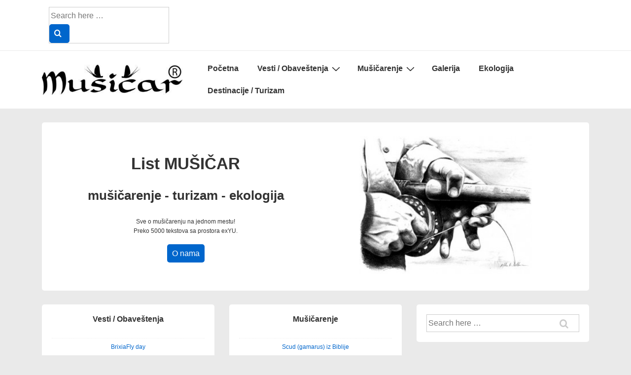

--- FILE ---
content_type: text/html; charset=UTF-8
request_url: https://www.musicar.rs/
body_size: 25432
content:
<!doctype html>
<html class="no-js" lang="bs-BA" > <!--<![endif]-->

	<head>
		<meta charset="UTF-8"/>
		<meta name="viewport" content="width=device-width, initial-scale=1.0">
		<link rel="profile" href="http://gmpg.org/xfn/11"/>
		<link rel="pingback" href="https://www.musicar.rs/xmlrpc.php"/>
				    <!-- PVC Template -->
    <script type="text/template" id="pvc-stats-view-template">
    <i class="pvc-stats-icon medium" aria-hidden="true"><svg aria-hidden="true" focusable="false" data-prefix="far" data-icon="chart-bar" role="img" xmlns="http://www.w3.org/2000/svg" viewBox="0 0 512 512" class="svg-inline--fa fa-chart-bar fa-w-16 fa-2x"><path fill="currentColor" d="M396.8 352h22.4c6.4 0 12.8-6.4 12.8-12.8V108.8c0-6.4-6.4-12.8-12.8-12.8h-22.4c-6.4 0-12.8 6.4-12.8 12.8v230.4c0 6.4 6.4 12.8 12.8 12.8zm-192 0h22.4c6.4 0 12.8-6.4 12.8-12.8V140.8c0-6.4-6.4-12.8-12.8-12.8h-22.4c-6.4 0-12.8 6.4-12.8 12.8v198.4c0 6.4 6.4 12.8 12.8 12.8zm96 0h22.4c6.4 0 12.8-6.4 12.8-12.8V204.8c0-6.4-6.4-12.8-12.8-12.8h-22.4c-6.4 0-12.8 6.4-12.8 12.8v134.4c0 6.4 6.4 12.8 12.8 12.8zM496 400H48V80c0-8.84-7.16-16-16-16H16C7.16 64 0 71.16 0 80v336c0 17.67 14.33 32 32 32h464c8.84 0 16-7.16 16-16v-16c0-8.84-7.16-16-16-16zm-387.2-48h22.4c6.4 0 12.8-6.4 12.8-12.8v-70.4c0-6.4-6.4-12.8-12.8-12.8h-22.4c-6.4 0-12.8 6.4-12.8 12.8v70.4c0 6.4 6.4 12.8 12.8 12.8z" class=""></path></svg></i>
	 <%= total_view %> total views	<% if ( today_view > 0 ) { %>
		<span class="views_today">,  <%= today_view %> views today</span>
	<% } %>
	</span>
	</script>
		    <meta name='robots' content='index, follow, max-image-preview:large, max-snippet:-1, max-video-preview:-1' />

	<!-- This site is optimized with the Yoast SEO plugin v23.5 - https://yoast.com/wordpress/plugins/seo/ -->
	<title>List MUŠIČAR | mušičarenje, turizam uz vode i ekologija</title>
	<meta name="description" content="List MUŠIČAR - Besplatno OnLine izdanje za sve ljubitelje mušičarenja, sa obiljem tekstova i informacija o mušičarenju." />
	<link rel="canonical" href="https://www.musicar.rs/" />
	<link rel="next" href="https://www.musicar.rs/page/2/" />
	<meta property="og:locale" content="bs_BA" />
	<meta property="og:type" content="website" />
	<meta property="og:title" content="List MUŠIČAR" />
	<meta property="og:description" content="List MUŠIČAR - Besplatno OnLine izdanje za sve ljubitelje mušičarenja, sa obiljem tekstova i informacija o mušičarenju." />
	<meta property="og:url" content="https://www.musicar.rs/" />
	<meta property="og:site_name" content="List MUŠIČAR" />
	<script type="application/ld+json" class="yoast-schema-graph">{"@context":"https://schema.org","@graph":[{"@type":"CollectionPage","@id":"https://www.musicar.rs/","url":"https://www.musicar.rs/","name":"List MUŠIČAR | mušičarenje, turizam uz vode i ekologija","isPartOf":{"@id":"https://www.musicar.rs/#website"},"about":{"@id":"https://www.musicar.rs/#organization"},"description":"List MUŠIČAR - Besplatno OnLine izdanje za sve ljubitelje mušičarenja, sa obiljem tekstova i informacija o mušičarenju.","breadcrumb":{"@id":"https://www.musicar.rs/#breadcrumb"},"inLanguage":"bs-BA"},{"@type":"BreadcrumbList","@id":"https://www.musicar.rs/#breadcrumb","itemListElement":[]},{"@type":"WebSite","@id":"https://www.musicar.rs/#website","url":"https://www.musicar.rs/","name":"List MUŠIČAR","description":"mušičarenje, turizam uz vode i ekologija","publisher":{"@id":"https://www.musicar.rs/#organization"},"potentialAction":[{"@type":"SearchAction","target":{"@type":"EntryPoint","urlTemplate":"https://www.musicar.rs/?s={search_term_string}"},"query-input":{"@type":"PropertyValueSpecification","valueRequired":true,"valueName":"search_term_string"}}],"inLanguage":"bs-BA"},{"@type":"Organization","@id":"https://www.musicar.rs/#organization","name":"List MUŠIČAR","url":"https://www.musicar.rs/","logo":{"@type":"ImageObject","inLanguage":"bs-BA","@id":"https://www.musicar.rs/#/schema/logo/image/","url":"https://www.musicar.rs/wp-content/uploads/2013/01/Logo-finalR-e1605275273492.jpg","contentUrl":"https://www.musicar.rs/wp-content/uploads/2013/01/Logo-finalR-e1605275273492.jpg","width":400,"height":85,"caption":"List MUŠIČAR"},"image":{"@id":"https://www.musicar.rs/#/schema/logo/image/"}}]}</script>
	<!-- / Yoast SEO plugin. -->


<link rel="alternate" type="application/rss+xml" title="List MUŠIČAR &raquo; novosti" href="https://www.musicar.rs/feed/" />
<link rel="alternate" type="application/rss+xml" title="List MUŠIČAR &raquo;  novosti o komentarima" href="https://www.musicar.rs/comments/feed/" />
<script>
window._wpemojiSettings = {"baseUrl":"https:\/\/s.w.org\/images\/core\/emoji\/14.0.0\/72x72\/","ext":".png","svgUrl":"https:\/\/s.w.org\/images\/core\/emoji\/14.0.0\/svg\/","svgExt":".svg","source":{"concatemoji":"https:\/\/www.musicar.rs\/wp-includes\/js\/wp-emoji-release.min.js?ver=6.4.7"}};
/*! This file is auto-generated */
!function(i,n){var o,s,e;function c(e){try{var t={supportTests:e,timestamp:(new Date).valueOf()};sessionStorage.setItem(o,JSON.stringify(t))}catch(e){}}function p(e,t,n){e.clearRect(0,0,e.canvas.width,e.canvas.height),e.fillText(t,0,0);var t=new Uint32Array(e.getImageData(0,0,e.canvas.width,e.canvas.height).data),r=(e.clearRect(0,0,e.canvas.width,e.canvas.height),e.fillText(n,0,0),new Uint32Array(e.getImageData(0,0,e.canvas.width,e.canvas.height).data));return t.every(function(e,t){return e===r[t]})}function u(e,t,n){switch(t){case"flag":return n(e,"\ud83c\udff3\ufe0f\u200d\u26a7\ufe0f","\ud83c\udff3\ufe0f\u200b\u26a7\ufe0f")?!1:!n(e,"\ud83c\uddfa\ud83c\uddf3","\ud83c\uddfa\u200b\ud83c\uddf3")&&!n(e,"\ud83c\udff4\udb40\udc67\udb40\udc62\udb40\udc65\udb40\udc6e\udb40\udc67\udb40\udc7f","\ud83c\udff4\u200b\udb40\udc67\u200b\udb40\udc62\u200b\udb40\udc65\u200b\udb40\udc6e\u200b\udb40\udc67\u200b\udb40\udc7f");case"emoji":return!n(e,"\ud83e\udef1\ud83c\udffb\u200d\ud83e\udef2\ud83c\udfff","\ud83e\udef1\ud83c\udffb\u200b\ud83e\udef2\ud83c\udfff")}return!1}function f(e,t,n){var r="undefined"!=typeof WorkerGlobalScope&&self instanceof WorkerGlobalScope?new OffscreenCanvas(300,150):i.createElement("canvas"),a=r.getContext("2d",{willReadFrequently:!0}),o=(a.textBaseline="top",a.font="600 32px Arial",{});return e.forEach(function(e){o[e]=t(a,e,n)}),o}function t(e){var t=i.createElement("script");t.src=e,t.defer=!0,i.head.appendChild(t)}"undefined"!=typeof Promise&&(o="wpEmojiSettingsSupports",s=["flag","emoji"],n.supports={everything:!0,everythingExceptFlag:!0},e=new Promise(function(e){i.addEventListener("DOMContentLoaded",e,{once:!0})}),new Promise(function(t){var n=function(){try{var e=JSON.parse(sessionStorage.getItem(o));if("object"==typeof e&&"number"==typeof e.timestamp&&(new Date).valueOf()<e.timestamp+604800&&"object"==typeof e.supportTests)return e.supportTests}catch(e){}return null}();if(!n){if("undefined"!=typeof Worker&&"undefined"!=typeof OffscreenCanvas&&"undefined"!=typeof URL&&URL.createObjectURL&&"undefined"!=typeof Blob)try{var e="postMessage("+f.toString()+"("+[JSON.stringify(s),u.toString(),p.toString()].join(",")+"));",r=new Blob([e],{type:"text/javascript"}),a=new Worker(URL.createObjectURL(r),{name:"wpTestEmojiSupports"});return void(a.onmessage=function(e){c(n=e.data),a.terminate(),t(n)})}catch(e){}c(n=f(s,u,p))}t(n)}).then(function(e){for(var t in e)n.supports[t]=e[t],n.supports.everything=n.supports.everything&&n.supports[t],"flag"!==t&&(n.supports.everythingExceptFlag=n.supports.everythingExceptFlag&&n.supports[t]);n.supports.everythingExceptFlag=n.supports.everythingExceptFlag&&!n.supports.flag,n.DOMReady=!1,n.readyCallback=function(){n.DOMReady=!0}}).then(function(){return e}).then(function(){var e;n.supports.everything||(n.readyCallback(),(e=n.source||{}).concatemoji?t(e.concatemoji):e.wpemoji&&e.twemoji&&(t(e.twemoji),t(e.wpemoji)))}))}((window,document),window._wpemojiSettings);
</script>
<style id='wp-emoji-styles-inline-css'>

	img.wp-smiley, img.emoji {
		display: inline !important;
		border: none !important;
		box-shadow: none !important;
		height: 1em !important;
		width: 1em !important;
		margin: 0 0.07em !important;
		vertical-align: -0.1em !important;
		background: none !important;
		padding: 0 !important;
	}
</style>
<link rel='stylesheet' id='wp-block-library-css' href='https://www.musicar.rs/wp-includes/css/dist/block-library/style.min.css?ver=6.4.7' media='all' />
<style id='wp-block-library-theme-inline-css'>
.wp-block-audio figcaption{color:#555;font-size:13px;text-align:center}.is-dark-theme .wp-block-audio figcaption{color:hsla(0,0%,100%,.65)}.wp-block-audio{margin:0 0 1em}.wp-block-code{border:1px solid #ccc;border-radius:4px;font-family:Menlo,Consolas,monaco,monospace;padding:.8em 1em}.wp-block-embed figcaption{color:#555;font-size:13px;text-align:center}.is-dark-theme .wp-block-embed figcaption{color:hsla(0,0%,100%,.65)}.wp-block-embed{margin:0 0 1em}.blocks-gallery-caption{color:#555;font-size:13px;text-align:center}.is-dark-theme .blocks-gallery-caption{color:hsla(0,0%,100%,.65)}.wp-block-image figcaption{color:#555;font-size:13px;text-align:center}.is-dark-theme .wp-block-image figcaption{color:hsla(0,0%,100%,.65)}.wp-block-image{margin:0 0 1em}.wp-block-pullquote{border-bottom:4px solid;border-top:4px solid;color:currentColor;margin-bottom:1.75em}.wp-block-pullquote cite,.wp-block-pullquote footer,.wp-block-pullquote__citation{color:currentColor;font-size:.8125em;font-style:normal;text-transform:uppercase}.wp-block-quote{border-left:.25em solid;margin:0 0 1.75em;padding-left:1em}.wp-block-quote cite,.wp-block-quote footer{color:currentColor;font-size:.8125em;font-style:normal;position:relative}.wp-block-quote.has-text-align-right{border-left:none;border-right:.25em solid;padding-left:0;padding-right:1em}.wp-block-quote.has-text-align-center{border:none;padding-left:0}.wp-block-quote.is-large,.wp-block-quote.is-style-large,.wp-block-quote.is-style-plain{border:none}.wp-block-search .wp-block-search__label{font-weight:700}.wp-block-search__button{border:1px solid #ccc;padding:.375em .625em}:where(.wp-block-group.has-background){padding:1.25em 2.375em}.wp-block-separator.has-css-opacity{opacity:.4}.wp-block-separator{border:none;border-bottom:2px solid;margin-left:auto;margin-right:auto}.wp-block-separator.has-alpha-channel-opacity{opacity:1}.wp-block-separator:not(.is-style-wide):not(.is-style-dots){width:100px}.wp-block-separator.has-background:not(.is-style-dots){border-bottom:none;height:1px}.wp-block-separator.has-background:not(.is-style-wide):not(.is-style-dots){height:2px}.wp-block-table{margin:0 0 1em}.wp-block-table td,.wp-block-table th{word-break:normal}.wp-block-table figcaption{color:#555;font-size:13px;text-align:center}.is-dark-theme .wp-block-table figcaption{color:hsla(0,0%,100%,.65)}.wp-block-video figcaption{color:#555;font-size:13px;text-align:center}.is-dark-theme .wp-block-video figcaption{color:hsla(0,0%,100%,.65)}.wp-block-video{margin:0 0 1em}.wp-block-template-part.has-background{margin-bottom:0;margin-top:0;padding:1.25em 2.375em}
</style>
<style id='classic-theme-styles-inline-css'>
/*! This file is auto-generated */
.wp-block-button__link{color:#fff;background-color:#32373c;border-radius:9999px;box-shadow:none;text-decoration:none;padding:calc(.667em + 2px) calc(1.333em + 2px);font-size:1.125em}.wp-block-file__button{background:#32373c;color:#fff;text-decoration:none}
</style>
<style id='global-styles-inline-css'>
body{--wp--preset--color--black: #000000;--wp--preset--color--cyan-bluish-gray: #abb8c3;--wp--preset--color--white: #ffffff;--wp--preset--color--pale-pink: #f78da7;--wp--preset--color--vivid-red: #cf2e2e;--wp--preset--color--luminous-vivid-orange: #ff6900;--wp--preset--color--luminous-vivid-amber: #fcb900;--wp--preset--color--light-green-cyan: #7bdcb5;--wp--preset--color--vivid-green-cyan: #00d084;--wp--preset--color--pale-cyan-blue: #8ed1fc;--wp--preset--color--vivid-cyan-blue: #0693e3;--wp--preset--color--vivid-purple: #9b51e0;--wp--preset--color--button-color: #0066CC;--wp--preset--color--button-hover-color: #10659C;--wp--preset--color--button-hover-text-color: #FFFFFF;--wp--preset--color--button-text-color: #FFFFFF;--wp--preset--color--responsive-container-background-color: #333333;--wp--preset--color--responsive-main-container-background-color: #ffffff;--wp--preset--gradient--vivid-cyan-blue-to-vivid-purple: linear-gradient(135deg,rgba(6,147,227,1) 0%,rgb(155,81,224) 100%);--wp--preset--gradient--light-green-cyan-to-vivid-green-cyan: linear-gradient(135deg,rgb(122,220,180) 0%,rgb(0,208,130) 100%);--wp--preset--gradient--luminous-vivid-amber-to-luminous-vivid-orange: linear-gradient(135deg,rgba(252,185,0,1) 0%,rgba(255,105,0,1) 100%);--wp--preset--gradient--luminous-vivid-orange-to-vivid-red: linear-gradient(135deg,rgba(255,105,0,1) 0%,rgb(207,46,46) 100%);--wp--preset--gradient--very-light-gray-to-cyan-bluish-gray: linear-gradient(135deg,rgb(238,238,238) 0%,rgb(169,184,195) 100%);--wp--preset--gradient--cool-to-warm-spectrum: linear-gradient(135deg,rgb(74,234,220) 0%,rgb(151,120,209) 20%,rgb(207,42,186) 40%,rgb(238,44,130) 60%,rgb(251,105,98) 80%,rgb(254,248,76) 100%);--wp--preset--gradient--blush-light-purple: linear-gradient(135deg,rgb(255,206,236) 0%,rgb(152,150,240) 100%);--wp--preset--gradient--blush-bordeaux: linear-gradient(135deg,rgb(254,205,165) 0%,rgb(254,45,45) 50%,rgb(107,0,62) 100%);--wp--preset--gradient--luminous-dusk: linear-gradient(135deg,rgb(255,203,112) 0%,rgb(199,81,192) 50%,rgb(65,88,208) 100%);--wp--preset--gradient--pale-ocean: linear-gradient(135deg,rgb(255,245,203) 0%,rgb(182,227,212) 50%,rgb(51,167,181) 100%);--wp--preset--gradient--electric-grass: linear-gradient(135deg,rgb(202,248,128) 0%,rgb(113,206,126) 100%);--wp--preset--gradient--midnight: linear-gradient(135deg,rgb(2,3,129) 0%,rgb(40,116,252) 100%);--wp--preset--font-size--small: 13px;--wp--preset--font-size--medium: 20px;--wp--preset--font-size--large: 26px;--wp--preset--font-size--x-large: 42px;--wp--preset--font-size--normal: 12px;--wp--preset--font-size--larger: 33px;--wp--preset--spacing--20: 0.44rem;--wp--preset--spacing--30: 0.67rem;--wp--preset--spacing--40: 1rem;--wp--preset--spacing--50: 1.5rem;--wp--preset--spacing--60: 2.25rem;--wp--preset--spacing--70: 3.38rem;--wp--preset--spacing--80: 5.06rem;--wp--preset--shadow--natural: 6px 6px 9px rgba(0, 0, 0, 0.2);--wp--preset--shadow--deep: 12px 12px 50px rgba(0, 0, 0, 0.4);--wp--preset--shadow--sharp: 6px 6px 0px rgba(0, 0, 0, 0.2);--wp--preset--shadow--outlined: 6px 6px 0px -3px rgba(255, 255, 255, 1), 6px 6px rgba(0, 0, 0, 1);--wp--preset--shadow--crisp: 6px 6px 0px rgba(0, 0, 0, 1);}:where(.is-layout-flex){gap: 0.5em;}:where(.is-layout-grid){gap: 0.5em;}body .is-layout-flow > .alignleft{float: left;margin-inline-start: 0;margin-inline-end: 2em;}body .is-layout-flow > .alignright{float: right;margin-inline-start: 2em;margin-inline-end: 0;}body .is-layout-flow > .aligncenter{margin-left: auto !important;margin-right: auto !important;}body .is-layout-constrained > .alignleft{float: left;margin-inline-start: 0;margin-inline-end: 2em;}body .is-layout-constrained > .alignright{float: right;margin-inline-start: 2em;margin-inline-end: 0;}body .is-layout-constrained > .aligncenter{margin-left: auto !important;margin-right: auto !important;}body .is-layout-constrained > :where(:not(.alignleft):not(.alignright):not(.alignfull)){max-width: var(--wp--style--global--content-size);margin-left: auto !important;margin-right: auto !important;}body .is-layout-constrained > .alignwide{max-width: var(--wp--style--global--wide-size);}body .is-layout-flex{display: flex;}body .is-layout-flex{flex-wrap: wrap;align-items: center;}body .is-layout-flex > *{margin: 0;}body .is-layout-grid{display: grid;}body .is-layout-grid > *{margin: 0;}:where(.wp-block-columns.is-layout-flex){gap: 2em;}:where(.wp-block-columns.is-layout-grid){gap: 2em;}:where(.wp-block-post-template.is-layout-flex){gap: 1.25em;}:where(.wp-block-post-template.is-layout-grid){gap: 1.25em;}.has-black-color{color: var(--wp--preset--color--black) !important;}.has-cyan-bluish-gray-color{color: var(--wp--preset--color--cyan-bluish-gray) !important;}.has-white-color{color: var(--wp--preset--color--white) !important;}.has-pale-pink-color{color: var(--wp--preset--color--pale-pink) !important;}.has-vivid-red-color{color: var(--wp--preset--color--vivid-red) !important;}.has-luminous-vivid-orange-color{color: var(--wp--preset--color--luminous-vivid-orange) !important;}.has-luminous-vivid-amber-color{color: var(--wp--preset--color--luminous-vivid-amber) !important;}.has-light-green-cyan-color{color: var(--wp--preset--color--light-green-cyan) !important;}.has-vivid-green-cyan-color{color: var(--wp--preset--color--vivid-green-cyan) !important;}.has-pale-cyan-blue-color{color: var(--wp--preset--color--pale-cyan-blue) !important;}.has-vivid-cyan-blue-color{color: var(--wp--preset--color--vivid-cyan-blue) !important;}.has-vivid-purple-color{color: var(--wp--preset--color--vivid-purple) !important;}.has-black-background-color{background-color: var(--wp--preset--color--black) !important;}.has-cyan-bluish-gray-background-color{background-color: var(--wp--preset--color--cyan-bluish-gray) !important;}.has-white-background-color{background-color: var(--wp--preset--color--white) !important;}.has-pale-pink-background-color{background-color: var(--wp--preset--color--pale-pink) !important;}.has-vivid-red-background-color{background-color: var(--wp--preset--color--vivid-red) !important;}.has-luminous-vivid-orange-background-color{background-color: var(--wp--preset--color--luminous-vivid-orange) !important;}.has-luminous-vivid-amber-background-color{background-color: var(--wp--preset--color--luminous-vivid-amber) !important;}.has-light-green-cyan-background-color{background-color: var(--wp--preset--color--light-green-cyan) !important;}.has-vivid-green-cyan-background-color{background-color: var(--wp--preset--color--vivid-green-cyan) !important;}.has-pale-cyan-blue-background-color{background-color: var(--wp--preset--color--pale-cyan-blue) !important;}.has-vivid-cyan-blue-background-color{background-color: var(--wp--preset--color--vivid-cyan-blue) !important;}.has-vivid-purple-background-color{background-color: var(--wp--preset--color--vivid-purple) !important;}.has-black-border-color{border-color: var(--wp--preset--color--black) !important;}.has-cyan-bluish-gray-border-color{border-color: var(--wp--preset--color--cyan-bluish-gray) !important;}.has-white-border-color{border-color: var(--wp--preset--color--white) !important;}.has-pale-pink-border-color{border-color: var(--wp--preset--color--pale-pink) !important;}.has-vivid-red-border-color{border-color: var(--wp--preset--color--vivid-red) !important;}.has-luminous-vivid-orange-border-color{border-color: var(--wp--preset--color--luminous-vivid-orange) !important;}.has-luminous-vivid-amber-border-color{border-color: var(--wp--preset--color--luminous-vivid-amber) !important;}.has-light-green-cyan-border-color{border-color: var(--wp--preset--color--light-green-cyan) !important;}.has-vivid-green-cyan-border-color{border-color: var(--wp--preset--color--vivid-green-cyan) !important;}.has-pale-cyan-blue-border-color{border-color: var(--wp--preset--color--pale-cyan-blue) !important;}.has-vivid-cyan-blue-border-color{border-color: var(--wp--preset--color--vivid-cyan-blue) !important;}.has-vivid-purple-border-color{border-color: var(--wp--preset--color--vivid-purple) !important;}.has-vivid-cyan-blue-to-vivid-purple-gradient-background{background: var(--wp--preset--gradient--vivid-cyan-blue-to-vivid-purple) !important;}.has-light-green-cyan-to-vivid-green-cyan-gradient-background{background: var(--wp--preset--gradient--light-green-cyan-to-vivid-green-cyan) !important;}.has-luminous-vivid-amber-to-luminous-vivid-orange-gradient-background{background: var(--wp--preset--gradient--luminous-vivid-amber-to-luminous-vivid-orange) !important;}.has-luminous-vivid-orange-to-vivid-red-gradient-background{background: var(--wp--preset--gradient--luminous-vivid-orange-to-vivid-red) !important;}.has-very-light-gray-to-cyan-bluish-gray-gradient-background{background: var(--wp--preset--gradient--very-light-gray-to-cyan-bluish-gray) !important;}.has-cool-to-warm-spectrum-gradient-background{background: var(--wp--preset--gradient--cool-to-warm-spectrum) !important;}.has-blush-light-purple-gradient-background{background: var(--wp--preset--gradient--blush-light-purple) !important;}.has-blush-bordeaux-gradient-background{background: var(--wp--preset--gradient--blush-bordeaux) !important;}.has-luminous-dusk-gradient-background{background: var(--wp--preset--gradient--luminous-dusk) !important;}.has-pale-ocean-gradient-background{background: var(--wp--preset--gradient--pale-ocean) !important;}.has-electric-grass-gradient-background{background: var(--wp--preset--gradient--electric-grass) !important;}.has-midnight-gradient-background{background: var(--wp--preset--gradient--midnight) !important;}.has-small-font-size{font-size: var(--wp--preset--font-size--small) !important;}.has-medium-font-size{font-size: var(--wp--preset--font-size--medium) !important;}.has-large-font-size{font-size: var(--wp--preset--font-size--large) !important;}.has-x-large-font-size{font-size: var(--wp--preset--font-size--x-large) !important;}
.wp-block-navigation a:where(:not(.wp-element-button)){color: inherit;}
:where(.wp-block-post-template.is-layout-flex){gap: 1.25em;}:where(.wp-block-post-template.is-layout-grid){gap: 1.25em;}
:where(.wp-block-columns.is-layout-flex){gap: 2em;}:where(.wp-block-columns.is-layout-grid){gap: 2em;}
.wp-block-pullquote{font-size: 1.5em;line-height: 1.6;}
</style>
<link rel='stylesheet' id='titan-adminbar-styles-css' href='https://www.musicar.rs/wp-content/plugins/anti-spam/assets/css/admin-bar.css?ver=7.3.5' media='all' />
<link rel='stylesheet' id='a3-pvc-style-css' href='https://www.musicar.rs/wp-content/plugins/page-views-count/assets/css/style.min.css?ver=2.8.7' media='all' />
<link rel='stylesheet' id='responsive-style-css' href='https://www.musicar.rs/wp-content/themes/responsive/core/css/style.min.css?ver=4.8.6' media='all' />
<style id='responsive-style-inline-css'>
:root .has-button-color-color { color: #0066CC; }:root .has-button-color-background-color { background-color: #0066CC; }:root .has-button-hover-color-color { color: #10659C; }:root .has-button-hover-color-background-color { background-color: #10659C; }:root .has-button-hover-text-color-color { color: #FFFFFF; }:root .has-button-hover-text-color-background-color { background-color: #FFFFFF; }:root .has-button-text-color-color { color: #FFFFFF; }:root .has-button-text-color-background-color { background-color: #FFFFFF; }:root .has-responsive-container-background-color-color { color: #333333; }:root .has-responsive-container-background-color-background-color { background-color: #333333; }:root .has-responsive-main-container-background-color-color { color: #ffffff; }:root .has-responsive-main-container-background-color-background-color { background-color: #ffffff; }
 .container, [class*='__inner-container'], .site-header-full-width-main-navigation.site-mobile-header-layout-vertical:not(.responsive-site-full-width) .main-navigation-wrapper{max-width:1140px}.page.front-page.responsive-site-style-content-boxed .custom-home-widget-section.home-widgets, .blog.front-page.responsive-site-style-content-boxed .custom-home-widget-section.home-widgets, .responsive-site-style-content-boxed .custom-home-about-section, .responsive-site-style-content-boxed .custom-home-feature-section, .responsive-site-style-content-boxed .custom-home-team-section, .responsive-site-style-content-boxed .custom-home-testimonial-section, .responsive-site-style-content-boxed .custom-home-contact-section, .responsive-site-style-content-boxed .custom-home-widget-section, .responsive-site-style-content-boxed .custom-home-featured-area, .responsive-site-style-content-boxed .site-content-header, .responsive-site-style-content-boxed .content-area-wrapper, .responsive-site-style-content-boxed .site-content .hentry, .responsive-site-style-content-boxed .give-wrap .give_forms, .responsive-site-style-content-boxed .navigation, .responsive-site-style-content-boxed .comments-area, .responsive-site-style-content-boxed .comment-respond, .responsive-site-style-boxed .custom-home-about-section, .responsive-site-style-boxed .custom-home-feature-section, .responsive-site-style-boxed .custom-home-team-section, .responsive-site-style-boxed .custom-home-testimonial-section, .responsive-site-style-boxed .custom-home-contact-section, .responsive-site-style-boxed .custom-home-widget-section, .responsive-site-style-boxed .custom-home-featured-area, .responsive-site-style-boxed .site-content-header, .responsive-site-style-boxed .site-content .hentry, .responsive-site-style-boxed .give-wrap .give_forms, .responsive-site-style-boxed .navigation, .responsive-site-style-boxed .comments-area, .responsive-site-style-boxed .comment-respond, .responsive-site-style-boxed .comment-respond, .responsive-site-style-boxed aside#secondary .widget-wrapper, .responsive-site-style-boxed .site-content article.product{background-color:#ffffff;border-radius:5px}address, blockquote, pre, code, kbd, tt, var{background-color:#eaeaea}p, .entry-content p{margin-bottom:em}.responsive-site-style-content-boxed .hentry, .responsive-site-style-content-boxed .give-wrap .give_forms, .responsive-site-style-content-boxed .navigation, .responsive-site-style-content-boxed .comments-area, .responsive-site-style-content-boxed .comment-respond, .responsive-site-style-boxed .give-wrap .give_forms, .responsive-site-style-boxed .hentry, .responsive-site-style-boxed .navigation, .responsive-site-style-boxed .comments-area, .responsive-site-style-boxed .comment-respond, .page.front-page.responsive-site-style-flat .widget-wrapper, .blog.front-page.responsive-site-style-flat .widget-wrapper, .responsive-site-style-boxed .widget-wrapper, .responsive-site-style-boxed .site-content article.product{padding:20px}@media screen and ( max-width:992px ){.responsive-site-style-content-boxed .hentry, .responsive-site-style-content-boxed .give-wrap .give_forms, .responsive-site-style-content-boxed .navigation, .responsive-site-style-content-boxed .comments-area, .responsive-site-style-content-boxed .comment-respond, .responsive-site-style-boxed .hentry, .responsive-site-style-boxed .give-wrap .give_forms, .responsive-site-style-boxed .navigation, .responsive-site-style-boxed .comments-area, .responsive-site-style-boxed .comment-respond, .page.front-page.responsive-site-style-flat .widget-wrapper, .blog.front-page.responsive-site-style-flat .widget-wrapper, .responsive-site-style-boxed .widget-wrapper, .responsive-site-style-boxed .site-content article.product, .page-template-gutenberg-fullwidth.responsive-site-style-content-boxed .hentry .post-entry > div:not(.wp-block-cover):not(.wp-block-coblocks-map), .page-template-gutenberg-fullwidth.responsive-site-style-boxed .hentry .post-entry > div:not(.wp-block-cover):not(.wp-block-coblocks-map){padding:30px}}@media screen and ( max-width:576px ){.responsive-site-style-content-boxed .give-wrap .give_forms, .responsive-site-style-content-boxed .hentry, .responsive-site-style-content-boxed .navigation, .responsive-site-style-content-boxed .comments-area, .responsive-site-style-content-boxed .comment-respond, .responsive-site-style-boxed .hentry, .responsive-site-style-boxed .give-wrap .give_forms, .responsive-site-style-boxed .navigation, .responsive-site-style-boxed .comments-area, .responsive-site-style-boxed .comment-respond, .page.front-page.responsive-site-style-flat .widget-wrapper, .blog.front-page.responsive-site-style-flat .widget-wrapper, .responsive-site-style-boxed .widget-wrapper, .responsive-site-style-boxed .site-content article.product, .page-template-gutenberg-fullwidth.responsive-site-style-content-boxed .hentry .post-entry > div:not(.wp-block-cover):not(.wp-block-coblocks-map), .page-template-gutenberg-fullwidth.responsive-site-style-boxed .hentry .post-entry > div:not(.wp-block-cover):not(.wp-block-coblocks-map){padding:30px}}body{color:#333333}.post-data *, .hentry .post-data a, .hentry .post-data, .post-meta *, .hentry .post-meta a{color:#999999}a{color:#0066CC}.entry-content .woocommerce a.remove:hover{color:#0066CC !important;border-color:#0066CC}a:hover{color:#10659C}label{color:#333333}.responsive-block-editor-addons-button__wrapper > .not-inherited-from-theme, .responsive-block-editor-addons-button__wrapper > .inherited-from-theme{color:#ffffff}.responsive-block-editor-addons-button__wrapper:hover > .not-inherited-from-theme, .responsive-block-editor-addons-button__wrapper:hover > .inherited-from-theme{color:#ffffff}.page.front-page .button, .blog.front-page .button, .read-more-button .hentry .read-more .more-link, input[type=button], input[type=submit], button, .button, .wp-block-button__link, body div.wpforms-container-full .wpforms-form input[type=submit], body div.wpforms-container-full .wpforms-form button[type=submit], body div.wpforms-container-full .wpforms-form .wpforms-page-button, .main-navigation .menu .res-button-menu .res-custom-button{background-color:#0066CC;border:0px solid #10659C;border-radius:5px;color:#ffffff;padding:10px}@media screen and ( max-width:992px ){.page.front-page .button, .blog.front-page .button, .read-more-button .hentry .read-more .more-link, input[type=button], .wp-block-button__link, input[type=submit], button, .button, body div.wpforms-container-full .wpforms-form input[type=submit], body div.wpforms-container-full .wpforms-form button[type=submit], body div.wpforms-container-full .wpforms-form .wpforms-page-button, .main-navigation .menu .res-button-menu .res-custom-button{padding:10px}}@media screen and ( max-width:576px ){.page.front-page .button, .blog.front-page .button, .read-more-button .hentry .read-more .more-link, input[type=button], .wp-block-button__link, input[type=submit], button, .button, body div.wpforms-container-full .wpforms-form input[type=submit], body div.wpforms-container-full .wpforms-form button[type=submit], body div.wpforms-container-full .wpforms-form .wpforms-page-button, .main-navigation .menu .res-button-menu .res-custom-button{padding:10px}}.page.front-page .button:focus, .blog.front-page .button:focus, .page.front-page .button:hover, .blog.front-page .button:hover, .wp-block-button__link.has-text-color.has-background:focus, .wp-block-button__link.has-text-color.has-background:hover, .wp-block-button__link.has-text-color:focus, .wp-block-button__link.has-text-color:hover, .wp-block-button__link.has-background:hover, .wp-block-button__link.has-background:focus, .main-navigation .menu .res-button-menu .res-custom-button:hover{color:#ffffff !important;background-color:#10659C !important}.wp-block-button__link:focus, .wp-block-button__link:hover, .read-more-button .hentry .read-more .more-link:hover, .read-more-button .hentry .read-more .more-link:focus, input[type=button]:hover, input[type=submit]:hover, input[type=button]:focus, input[type=submit]:focus, button:hover, button:focus, .button:hover, .button:focus, body div.wpforms-container-full .wpforms-form input[type=submit]:hover, body div.wpforms-container-full .wpforms-form input[type=submit]:focus, body div.wpforms-container-full .wpforms-form input[type=submit]:active, body div.wpforms-container-full .wpforms-form button[type=submit]:hover, body div.wpforms-container-full .wpforms-form button[type=submit]:focus, body div.wpforms-container-full .wpforms-form button[type=submit]:active, body div.wpforms-container-full .wpforms-form .wpforms-page-button:hover, body div.wpforms-container-full .wpforms-form .wpforms-page-button:active, body div.wpforms-container-full .wpforms-form .wpforms-page-button:focus, .main-navigation .menu .res-button-menu .res-custom-button:hover{color:#ffffff;border:0px solid #0066CC;background-color:#10659C}select, textarea, input[type=tel], input[type=email], input[type=number], input[type=search], input[type=text], input[type=date], input[type=datetime], input[type=datetime-local], input[type=month], input[type=password], input[type=range], input[type=time], input[type=url], input[type=week], body div.wpforms-container-full .wpforms-form input[type=date], body div.wpforms-container-full .wpforms-form input[type=datetime], body div.wpforms-container-full .wpforms-form input[type=datetime-local], body div.wpforms-container-full .wpforms-form input[type=email], body div.wpforms-container-full .wpforms-form input[type=month], body div.wpforms-container-full .wpforms-form input[type=number], body div.wpforms-container-full .wpforms-form input[type=password], body div.wpforms-container-full .wpforms-form input[type=range], body div.wpforms-container-full .wpforms-form input[type=search], body div.wpforms-container-full .wpforms-form input[type=tel], body div.wpforms-container-full .wpforms-form input[type=text], body div.wpforms-container-full .wpforms-form input[type=time], body div.wpforms-container-full .wpforms-form input[type=url], body div.wpforms-container-full .wpforms-form input[type=week], body div.wpforms-container-full .wpforms-form select, body div.wpforms-container-full .wpforms-form textarea{color:#333333;background-color:#ffffff;border:1px solid #cccccc;border-radius:0px;line-height:1.75;padding:3px;height:auto}.entry-content div.wpforms-container-full .wpforms-form select, body div.wpforms-container-full .wpforms-form select, select{background-image:linear-gradient(45deg, transparent 50%, #333333 50%), linear-gradient(135deg, #333333 50%, transparent 50%);background-position:calc(100% - 20px) calc(50% + 2px), calc(100% - 15px) calc(50% + 2px), calc(100% - .5em) .5em;background-size:5px 5px, 5px 5px, 1.5em 1.5em;background-repeat:no-repeat;-webkit-appearance:none;-moz-appearance:none}body div.wpforms-container-full .wpforms-form .wpforms-field input.wpforms-error, body div.wpforms-container-full .wpforms-form .wpforms-field input.user-invalid, body div.wpforms-container-full .wpforms-form .wpforms-field textarea.wpforms-error, body div.wpforms-container-full .wpforms-form .wpforms-field textarea.user-invalid, body div.wpforms-container-full .wpforms-form .wpforms-field select.wpforms-error, body div.wpforms-container-full .wpforms-form .wpforms-field select.user-invalid{border-width:1px}@media screen and ( max-width:992px ){select, textarea, input[type=tel], input[type=email], input[type=number], input[type=search], input[type=text], input[type=date], input[type=datetime], input[type=datetime-local], input[type=month], input[type=password], input[type=range], input[type=time], input[type=url], input[type=week], body div.wpforms-container-full .wpforms-form input[type=date], body div.wpforms-container-full .wpforms-form input[type=datetime], body div.wpforms-container-full .wpforms-form input[type=datetime-local], body div.wpforms-container-full .wpforms-form input[type=email], body div.wpforms-container-full .wpforms-form input[type=month], body div.wpforms-container-full .wpforms-form input[type=number], body div.wpforms-container-full .wpforms-form input[type=password], body div.wpforms-container-full .wpforms-form input[type=range], body div.wpforms-container-full .wpforms-form input[type=search], body div.wpforms-container-full .wpforms-form input[type=tel], body div.wpforms-container-full .wpforms-form input[type=text], body div.wpforms-container-full .wpforms-form input[type=time], body div.wpforms-container-full .wpforms-form input[type=url], body div.wpforms-container-full .wpforms-form input[type=week], body div.wpforms-container-full .wpforms-form select, body div.wpforms-container-full .wpforms-form textarea{padding:3px}}@media screen and ( max-width:576px ){select, textarea, input[type=tel], input[type=email], input[type=number], input[type=search], input[type=text], input[type=date], input[type=datetime], input[type=datetime-local], input[type=month], input[type=password], input[type=range], input[type=time], input[type=url], input[type=week], body div.wpforms-container-full .wpforms-form input[type=date], body div.wpforms-container-full .wpforms-form input[type=datetime], body div.wpforms-container-full .wpforms-form input[type=datetime-local], body div.wpforms-container-full .wpforms-form input[type=email], body div.wpforms-container-full .wpforms-form input[type=month], body div.wpforms-container-full .wpforms-form input[type=number], body div.wpforms-container-full .wpforms-form input[type=password], body div.wpforms-container-full .wpforms-form input[type=range], body div.wpforms-container-full .wpforms-form input[type=search], body div.wpforms-container-full .wpforms-form input[type=tel], body div.wpforms-container-full .wpforms-form input[type=text], body div.wpforms-container-full .wpforms-form input[type=time], body div.wpforms-container-full .wpforms-form input[type=url], body div.wpforms-container-full .wpforms-form input[type=week], body div.wpforms-container-full .wpforms-form select, body div.wpforms-container-full .wpforms-form textarea{padding:3px}}h1{color:#333333}h2{color:#333333}h3{color:#333333}h4{color:#333333}h5{color:#333333}h6{color:#333333}body.custom-background.responsive-site-contained, body.custom-background.responsive-site-full-width{background-position:left top}body.custom-background.responsive-site-contained, body.custom-background.responsive-site-full-width{background-attachment:fixed}body.custom-background.responsive-site-contained, body.custom-background.responsive-site-full-width{background-repeat:repeat}body.custom-background.responsive-site-contained, body.custom-background.responsive-site-full-width{background-size:cover}.widget-area .widget-title h4{color:#333333}.responsive-site-style-boxed aside#secondary .widget-wrapper{background-color:#ffffff}.widget-area{color:#333333}.widget-area .widget-wrapper a{color:#0066CC}.widget-area .widget-wrapper a:hover{color:#10659C}body:not(.res-transparent-header) .site-header{padding-top:0px;padding-bottom:0px}@media screen and (max-width:992px){body.site-header-layout-vertical.site-mobile-header-layout-horizontal:not(.res-transparent-header) .site-header .main-navigation{border-top:0}}body.res-transparent-header .site-header{padding-top:0px;padding-bottom:0px}@media screen and (max-width:992px){body.site-header-layout-vertical.site-mobile-header-layout-horizontal.res-transparent-header .site-header .main-navigation{border-top:0}}@media (min-width:992px){.main-navigation .menu-toggle{display:none}.site-branding{width:auto}.main-navigation .menu{display:block}.main-navigation .menu > li{border-bottom:none;float:left;margin-left:2px}.main-navigation .children, .main-navigation .sub-menu{background-color:#ffffff;box-shadow:0 0px 2px #cccccc;left:-9999em;margin-left:0;top:100%;position:absolute;width:240px;z-index:9999}.main-navigation .children > li.focus > .children, .main-navigation .children > li.focus > .sub-menu, .main-navigation .children > li:hover > .children, .main-navigation .children > li:hover > .sub-menu, .main-navigation .sub-menu > li.focus > .children, .main-navigation .sub-menu > li.focus > .sub-menu, .main-navigation .sub-menu > li:hover > .children, .main-navigation .sub-menu > li:hover > .sub-menu{left:100%;top:0}.main-navigation .children > li:first-child, .main-navigation .sub-menu > li:first-child{border-top:none}.main-navigation .children a, .main-navigation .sub-menu a{padding:15px 15px}.site-header-layout-horizontal.site-header-main-navigation-site-branding .main-navigation .menu > li{margin-left:0;margin-right:2px}.site-header-layout-vertical .site-header .row{flex-direction:column}.site-header-layout-vertical .main-navigation .menu > li{margin-left:0;margin-right:2px}.site-header-layout-vertical.site-header-alignment-center .main-navigation .menu{display:table;margin-left:auto;margin-right:auto;width:auto}.site-header-layout-vertical.site-header-alignment-center .main-navigation .menu > li{margin-left:1px;margin-right:1px}.site-header-layout-vertical.site-header-alignment-right .main-navigation .menu{display:table;margin-right:0;margin-left:auto}.site-header-layout-vertical.site-header-alignment-right .main-navigation .menu > li{margin-left:1px;margin-right:0}.site-header-layout-vertical.site-header-full-width-main-navigation .main-navigation{margin-left:calc( 50% - 50vw );margin-right:calc( 50% - 50vw );max-width:100vw;width:100vw}.site-header-layout-horizontal .site-header .row{flex-wrap:nowrap}.site-header-layout-vertical.site-header-alignment-center .site-branding{text-align:center}.site-header-layout-vertical.site-header-alignment-center .main-navigation .menu-toggle{text-align:center;margin:auto}.site-header-layout-vertical.site-header-alignment-right .site-branding{text-align:right}.site-header-layout-vertical.site-header-alignment-right .main-navigation .menu-toggle{text-align:right;float:right}.site-header-layout-horizontal.header-widget-position-with_logo .site-branding{padding-right:75px}.site-header-layout-vertical.site-header-alignment-center .site-branding{text-align:center}.site-header-layout-vertical.site-header-alignment-center .main-navigation .menu-toggle{text-align:center;margin:auto}.site-header-layout-vertical.site-header-alignment-center .main-navigation .menu > li{margin-left:1px;margin-right:1px}.site-header-layout-vertical.site-header-alignment-right .site-branding{text-align:right}.site-header-layout-vertical.site-header-alignment-right .main-navigation .menu-toggle{text-align:right;float:right}.site-header-layout-vertical.site-header-alignment-right .main-navigation .menu > li{margin-left:1px;margin-right:1px}.site-header-layout-vertical.site-header-site-branding-main-navigation.site-header-full-width-main-navigation .main-navigation{border-top:1px solid #eaeaea}.site-header-layout-vertical.site-header-site-branding-main-navigation.site-header-full-width-main-navigation .main-navigation div{border-bottom:0}.site-header-layout-vertical.site-header-main-navigation-site-branding.site-header-full-width-main-navigation .main-navigation{border-bottom:1px solid #eaeaea;border-top:0}.site-header-layout-vertical.site-header-main-navigation-site-branding.site-header-full-width-main-navigation .main-navigation div{border-bottom:0}.children .res-iconify.no-menu{transform:rotate( -139deg );right:0.5rem}.main-navigation .menu .sub-menu .res-iconify svg{transform:translate(0,-50%) rotate(270deg)}}@media screen and ( max-width:992px ){.site-mobile-header-layout-horizontal.site-header-main-navigation-site-branding .main-navigation .menu-toggle{bottom:28px}.site-mobile-header-layout-horizontal.site-header-site-branding-main-navigation .main-navigation .menu-toggle{top:28px;margin:-14px;margin-right:2px}.site-mobile-header-layout-horizontal.header-widget-position-with_logo .site-branding{padding-right:75px}.site-mobile-header-layout-vertical.site-mobile-header-alignment-center .site-branding{text-align:center}.site-mobile-header-layout-vertical.site-mobile-header-alignment-center .main-navigation .menu-toggle{text-align:center;margin:auto}.site-mobile-header-layout-vertical.site-mobile-header-alignment-center .main-navigation .menu > li{margin-left:1px;margin-right:1px}.site-mobile-header-layout-vertical.site-mobile-header-alignment-right .site-branding{text-align:right}.site-mobile-header-layout-vertical.site-mobile-header-alignment-right .main-navigation .menu-toggle{text-align:right;float:right}.site-mobile-header-layout-vertical.site-mobile-header-alignment-right .main-navigation .menu > li{margin-left:1px;margin-right:1px}.site-mobile-header-layout-vertical.site-header-site-branding-main-navigation.site-header-full-width-main-navigation .main-navigation{border-top:1px solid #eaeaea}.site-mobile-header-layout-vertical.site-header-site-branding-main-navigation.site-header-full-width-main-navigation .main-navigation div{border-bottom:0}.site-mobile-header-layout-vertical.site-header-main-navigation-site-branding.site-header-full-width-main-navigation .main-navigation{border-bottom:1px solid #eaeaea;border-top:0}.site-mobile-header-layout-vertical.site-header-main-navigation-site-branding.site-header-full-width-main-navigation .main-navigation div{border-bottom:0}.main-navigation .children, .main-navigation .sub-menu{display:none}.res-iconify{top:5.3px;display:block;position:absolute}.main-navigation .res-iconify.no-menu{top:16.3px}}@media screen and ( max-width:576px ){.site-mobile-header-layout-horizontal.site-header-main-navigation-site-branding .main-navigation .menu-toggle{bottom:28px}.site-mobile-header-layout-horizontal.site-header-site-branding-main-navigation .main-navigation .menu-toggle{top:28px}.site-mobile-header-layout-horizontal.header-widget-position-with_logo .site-branding{padding-right:15px}}.site-title a{color:#333333}.site-title a:hover{color:#10659C}.site-description{color:#999999}.site-header{border-bottom-color:#eaeaea;background-color:#ffffff}.header-full-width.site-header-layout-vertical .main-navigation, .site-header-layout-vertical.site-header-full-width-main-navigation .main-navigation, .responsive-site-full-width.site-header-layout-vertical .main-navigation, .site-header-layout-vertical .main-navigation div, .site-header-layout-vertical.site-header-site-branding-main-navigation.last-item-spread-away .main-navigation .menu{background-color:#ffffff}.header-full-width.site-header-layout-vertical .main-navigation.toggled, .site-header-layout-vertical.site-header-full-width-main-navigation .main-navigation.toggled, .responsive-site-full-width.site-header-layout-vertical .main-navigation.toggled, .site-header-layout-vertical .main-navigation.toggled div, .main-navigation.toggled{background-color:#ffffff}@media ( max-width:992px ){.site-mobile-header-layout-vertical .main-navigation{background-color:#ffffff}.site-mobile-header-layout-vertical .main-navigation.toggled{background-color:#ffffff}.site-mobile-header-layout-vertical.site-header-site-branding-main-navigation:not(.site-header-full-width-main-navigation) .main-navigation{border-top:1px solid #eaeaea}.site-mobile-header-layout-vertical.site-header-main-navigation-site-branding:not(.site-header-full-width-main-navigation) .main-navigation{border-bottom:1px solid #eaeaea}}@media ( min-width:992px ){.header-full-width.site-header-layout-vertical.site-header-site-branding-main-navigation .main-navigation, .responsive-site-full-width.site-header-layout-vertical.site-header-site-branding-main-navigation .main-navigation, .site-header-layout-vertical.site-header-site-branding-main-navigation:not(.site-header-full-width-main-navigation):not(.responsive-site-full-width):not(.header-full-width) .main-navigation > div{border-top:1px solid #eaeaea}.header-full-width.site-header-layout-vertical.site-header-main-navigation-site-branding .main-navigation, .responsive-site-full-width.site-header-layout-vertical.site-header-main-navigation-site-branding .main-navigation, .site-header-layout-vertical.site-header-main-navigation-site-branding:not(.site-header-full-width-main-navigation):not(.responsive-site-full-width):not(.header-full-width) .main-navigation > div{border-bottom:1px solid #eaeaea}}.site-header-layout-vertical.site-header-full-width-main-navigation.site-header-site-branding-main-navigation .main-navigation{border-top:1px solid #eaeaea}.site-header-layout-vertical.site-header-full-width-main-navigation.site-header-main-navigation-site-branding .main-navigation{border-bottom:1px solid #eaeaea}.main-navigation .menu > li > a{color:#333333}.main-navigation .res-iconify svg{stroke:#333333}.main-navigation .menu > li.current_page_item > a, .main-navigation .menu > li.current-menu-item > a{color:;background-color:#ffffff}.main-navigation .menu > li.current-menu-item > .res-iconify{color:}.main-navigation .menu > li.current-menu-item > a > .res-iconify svg{stroke:}.main-navigation .menu li > a:hover{color:#10659C;background-color:#ffffff}.main-navigation .menu li:hover .res-iconify svg:hover, .main-navigation .menu > li:hover > a:not(.sub-menu) > .res-iconify svg{stroke:#10659C}.main-navigation .children, .main-navigation .sub-menu{background-color:#ffffff}.main-navigation .children li a, .main-navigation .sub-menu li a{color:#333333}.main-navigation .sub-menu li .res-iconify svg{stroke:#333333}.main-navigation .menu .sub-menu .current_page_item > a, .main-navigation .menu .sub-menu .current-menu-item > a, .main-navigation .menu .children li.current_page_item a{color:;background-color:#ffffff}.main-navigation .menu .children li.current_page_item .res-iconify svg{stroke:}.main-navigation .children li a:hover, .main-navigation .sub-menu li a:hover, .main-navigation .menu .sub-menu .current_page_item > a:hover, .main-navigation .menu .sub-menu .current-menu-item > a:hover{color:#10659C;background-color:#ffffff}.main-navigation .menu .sub-menu li:hover > .res-iconify svg, .main-navigation .menu .sub-menu li:hover > a > .res-iconify svg{stroke:#10659C}.main-navigation .menu-toggle{background-color:transparent;color:#333333}.site-header{border-bottom-width:0px;border-bottom-style:solid}.main-navigation .children, .main-navigation .sub-menu{border-top-width:0px;border-bottom-width:0px;border-left-width:0px;border-right-width:0px;border-color:;border-style:solid}@media screen and ( max-width:992px ){.main-navigation .children, .main-navigation .sub-menu{border-top-width:0px;border-bottom-width:0px;border-left-width:0px;border-right-width:0px;border-color:;border-style:solid}}@media screen and ( max-width:576px ){.main-navigation .children, .main-navigation .sub-menu{border-top-width:0px;border-bottom-width:0px;border-left-width:0px;border-right-width:0px;border-color:;border-style:solid}}.site-branding-wrapper{padding:28px 0px 28px 0px}@media screen and ( max-width:992px ){.site-branding-wrapper{padding:28px 0px 28px 0px}}@media screen and ( max-width:576px ){.site-branding-wrapper{padding:28px 0px 28px 0px}}.res-transparent-header .site-content{padding:120px 0px 120px 0px}@media screen and ( max-width:992px ){.res-transparent-header .site-content{padding:28px 0px 28px 0px}}@media screen and ( max-width:576px ){.res-transparent-header .site-content{padding:28px 0px 28px 0px}}@media (max-width:992px){.main-navigation.toggled .menu{flex-direction:column}}.main-navigation .menu-toggle{width:49px}.hamburger-menu-label{font-size:20px}@media (max-width:992px){.main-navigation.toggled .menu-toggle{background-color:transparent;border:none;border-radius:0px;margin:0}.main-navigation .menu-toggle{background-color:transparent;border:none;border-radius:0px}}.custom-logo-link{display:grid}.site-content-header .page-header .page-title, .site-content-header .page-title{color:#333333}.site-content-header .page-header .page-description, .site-content-header .page-description{color:#333333}.site-content-header .breadcrumb-list, .site-content-header .breadcrumb-list a{color:#333333}.site-content-header{padding:30px}@media screen and ( max-width:768px ){.site-content-header{padding:30px}}@media screen and ( max-width:576px ){.site-content-header{padding:30px}}@media (min-width:992px){.search:not(.post-type-archive-product) .content-area, .archive:not(.post-type-archive-product):not(.post-type-archive-course) .content-area, .blog:not(.custom-home-page-active) .content-area{width:66%}.search:not(.post-type-archive-product) aside.widget-area, .archive:not(.post-type-archive-product) aside.widget-area, .blog:not(.custom-home-page-active) aside.widget-area{width:calc(100% - 66%)}}.search .site-content article.product .post-entry .thumbnail img, .search .hentry .thumbnail img, .archive .hentry .thumbnail img, .blog .hentry .thumbnail img{width:auto}.search .hentry .post-meta > span::after, .archive .hentry .post-meta > span::after, .blog .hentry .post-meta > span::after{content:'-'}@media (min-width:992px){.single:not(.single-product) .content-area{width:66%}.single:not(.single-product) aside.widget-area{width:calc(100% - 66%)}}.single .hentry .thumbnail img{width:auto}.single .hentry .post-meta > span::after{content:'-'}@media (min-width:992px){.page:not(.page-template-gutenberg-fullwidth):not(.page-template-full-width-page):not(.woocommerce-cart):not(.woocommerce-checkout):not(.front-page) .content-area{width:66%}.page aside.widget-area:not(.home-widgets){width:calc(100% - 66%)}}.page .hentry .thumbnail img{width:auto}.header-widgets{background-color:#ffffff;color:#333333;border-color:#eaeaea}.header-widgets h1, .header-widgets h2, .header-widgets h3, .header-widgets h4, .header-widgets h5, .header-widgets h6{color:#333333}.header-widgets .widget-title h4{color:#333333}.header-widgets a{color:#0066CC}.header-widgets a:focus, .header-widgets a:hover{color:#10659C}.footer-widgets{display:block;padding:20px 0px 20px 0px}@media screen and ( max-width:992px ){.footer-widgets{display:block;padding:20px 0px 20px 0px}}@media screen and ( max-width:576px ){.footer-widgets{display:block;padding:20px 0px 20px 0px}}.footer-bar{padding:20px 0px 20px 0px}@media screen and ( max-width:992px ){.footer-bar{padding:20px 0px 20px 0px}}@media screen and ( max-width:576px ){.footer-bar{padding:20px 0px 20px 0px}}.site-footer{color:#ffffff;background-color:#333333}.site-footer h1, .site-footer h2, .site-footer h3, .site-footer h4, .site-footer h5, .site-footer h6{color:#ffffff}.site-footer a{color:#eaeaea}.site-footer a:focus, .site-footer a:hover{color:#ffffff}.footer-bar{border-color:#aaaaaa;border-top-width:1px;border-top-style:solid}.footer-layouts.copyright{display:block}@media screen and ( max-width:992px ){.footer-layouts.copyright{display:block}}@media screen and ( max-width:576px ){.footer-layouts.copyright{display:block}}@media (min-width:769px){#scroll{content:"769"}}#scroll{position:fixed;right:2%;bottom:10px;cursor:pointer;width:50px;height:50px;background-color:#a8a6a6;text-indent:-9999px;z-index:99999999;-webkit-border-radius:60px;-moz-border-radius:60px;border-radius:60px}#scroll span{position:absolute;top:50%;left:50%;margin-left:-8px;margin-top:-12px;height:0;width:0;border:8px solid transparent;border-bottom-color:#fff}#scroll:hover{background-color:#d1cfcf}#scroll{height:50px;width:50px}#scroll{border-radius:%}/* Typography CSS */body{font-weight:400;text-transform:inherit;font-size:12px;line-height:1.6;}h1,h2,h3,h4,h5,h6,.h1,.h2,.h3,.h4,.h5,.h6{text-transform:inherit;line-height:1.25;}h1{text-transform:inherit;font-size:33px;line-height:1.25;}h2{text-transform:inherit;font-size:26px;line-height:1.25;}h3{text-transform:inherit;font-size:20px;line-height:1.25;}h4{text-transform:inherit;font-size:16px;line-height:1.25;}h5{text-transform:inherit;font-size:13px;line-height:1.25;}h6{font-size:13px;line-height:1.25;}.hentry .post-data,.post-meta *{text-transform:uppercase;font-size:12px;line-height:1.75;}.course #commentform #submit, .course .submit, .course a.button, .course a.button:visited, .course a.comment-reply-link, .course button.button, .course input.button, .course input[type=submit], .course-container #commentform #submit, .course-container .submit, .course-container a.button, .course-container a.button:visited, .course-container a.comment-reply-link, .course-container button.button, .course-container input.button, .course-container input[type=submit], .lesson #commentform #submit, .lesson .submit, .lesson a.button, .lesson a.button:visited, .lesson a.comment-reply-link, .lesson button.button, .lesson input.button, .lesson input[type=submit], .quiz #commentform #submit, .quiz .submit, .quiz a.button, .quiz a.button:visited, .quiz a.comment-reply-link, .quiz button.button, .quiz input.button, .quiz input[type=submit], .page.front-page .button, .blog.front-page .button, .read-more-button .hentry .read-more .more-link, input[type=button], input[type=submit], button, .button, .wp-block-button__link, .entry-content div.wpforms-container-full .wpforms-form input[type=submit], body .entry-content div.wpforms-container-full .wpforms-form button[type=submit], .entry-content div.wpforms-container-full .wpforms-form .wpforms-page-button,.read-more-button .hentry .read-more .more-link,input[type=button],input[type=submit],button,.button,.wp-block-button__link,.entry-content div.wpforms-container-full .wpforms-form input[type=submit],.entry-content div.wpforms-container-full .wpforms-form button[type=submit],.entry-content div.wpforms-container-full .wpforms-form .wpforms-page-button,.page.woocommerce-cart .woocommerce a.button.alt,.page.woocommerce-cart .woocommerce a.button, .woocommerce-cart .woocommerce a.button.alt,.woocommerce-cart .woocommerce a.button,.woocommerce button.button,.wp-block-button__link,body div.wpforms-container-full .wpforms-form button[type=submit], button,div.wpforms-container-full .wpforms-form .wpforms-submit-container{font-size:16px;line-height:1;}select,textarea,input[type=tel],input[type=email],input[type=number],input[type=search],input[type=text],input[type=date],input[type=datetime],input[type=datetime-local],input[type=month],input[type=password],input[type=range],input[type=time],input[type=url],input[type=week],.entry-content div.wpforms-container-full .wpforms-form input[type=date],.entry-content div.wpforms-container-full .wpforms-form input[type=datetime],.entry-content div.wpforms-container-full .wpforms-form input[type=datetime-local],.entry-content div.wpforms-container-full .wpforms-form input[type=email],.entry-content div.wpforms-container-full .wpforms-form input[type=month],.entry-content div.wpforms-container-full .wpforms-form input[type=number],.entry-content div.wpforms-container-full .wpforms-form input[type=password],.entry-content div.wpforms-container-full .wpforms-form input[type=range],.entry-content div.wpforms-container-full .wpforms-form input[type=search],.entry-content div.wpforms-container-full .wpforms-form input[type=tel],.entry-content div.wpforms-container-full .wpforms-form input[type=text],.entry-content div.wpforms-container-full .wpforms-form input[type=time],.entry-content div.wpforms-container-full .wpforms-form input[type=url],.entry-content div.wpforms-container-full .wpforms-form input[type=week],.entry-content div.wpforms-container-full .wpforms-form select,.entry-content div.wpforms-container-full .wpforms-form textarea,body div.wpforms-container-full .wpforms-form input[type=text],body div.wpforms-container-full .wpforms-form input[type=email],body div.wpforms-container-full .wpforms-form textarea{font-size:16px;line-height:1.75;}.site-title{font-size:20px;line-height:1;}.site-description{font-size:13px;line-height:1.3;}.header-widgets{font-size:13px;}.main-navigation a{font-weight:600;font-size:16px;line-height:1.6;}.site-content .widget-area:not(.home-widgets) .widget-wrapper{font-size:13px;}.site-content-header .page-header .page-title,.site-content-header .page-title{font-size:33px;line-height:1.75;}.site-content-header .page-header .page-description{font-size:16px;line-height:1.75;}.site-content-header .breadcrumb-list,.woocommerce .woocommerce-breadcrumb{font-size:13px;line-height:1.75;}.site-footer{font-size:13px;line-height:1.75;}
</style>
<link rel='stylesheet' id='icomoon-style-css' href='https://www.musicar.rs/wp-content/themes/responsive/core/css/icomoon/style.min.css?ver=4.8.6' media='all' />
<link rel='stylesheet' id='a3pvc-css' href='//www.musicar.rs/wp-content/uploads/sass/pvc.min.css?ver=1692538267' media='all' />
<script src="https://www.musicar.rs/wp-includes/js/jquery/jquery.min.js?ver=3.7.1" id="jquery-core-js"></script>
<script src="https://www.musicar.rs/wp-includes/js/jquery/jquery-migrate.min.js?ver=3.4.1" id="jquery-migrate-js"></script>
<script src="https://www.musicar.rs/wp-includes/js/underscore.min.js?ver=1.13.4" id="underscore-js"></script>
<script src="https://www.musicar.rs/wp-includes/js/backbone.min.js?ver=1.5.0" id="backbone-js"></script>
<script id="a3-pvc-backbone-js-extra">
var pvc_vars = {"rest_api_url":"https:\/\/www.musicar.rs\/wp-json\/pvc\/v1","ajax_url":"https:\/\/www.musicar.rs\/wp-admin\/admin-ajax.php","security":"668f993eb6","ajax_load_type":"rest_api"};
</script>
<script src="https://www.musicar.rs/wp-content/plugins/page-views-count/assets/js/pvc.backbone.min.js?ver=2.8.7" id="a3-pvc-backbone-js"></script>
<link rel="https://api.w.org/" href="https://www.musicar.rs/wp-json/" /><link rel="EditURI" type="application/rsd+xml" title="RSD" href="https://www.musicar.rs/xmlrpc.php?rsd" />
<meta name="generator" content="WordPress 6.4.7" />
<style>
		#category-posts-2-internal ul {padding: 0;}
#category-posts-2-internal .cat-post-item img {max-width: initial; max-height: initial; margin: initial;}
#category-posts-2-internal .cat-post-author {margin-bottom: 0;}
#category-posts-2-internal .cat-post-thumbnail {margin: 5px 10px 5px 0;}
#category-posts-2-internal .cat-post-item:before {content: ""; clear: both;}
#category-posts-2-internal .cat-post-excerpt-more {display: inline-block;}
#category-posts-2-internal .cat-post-item {list-style: none; margin: 3px 0 10px; padding: 3px 0;}
#category-posts-2-internal .cat-post-current .cat-post-title {font-weight: bold; text-transform: uppercase;}
#category-posts-2-internal [class*=cat-post-tax] {font-size: 0.85em;}
#category-posts-2-internal [class*=cat-post-tax] * {display:inline-block;}
#category-posts-2-internal .cat-post-item:after {content: ""; display: table;	clear: both;}
#category-posts-2-internal .cat-post-item .cat-post-title {overflow: hidden;text-overflow: ellipsis;white-space: initial;display: -webkit-box;-webkit-line-clamp: 2;-webkit-box-orient: vertical;padding-bottom: 0 !important;}
#category-posts-2-internal .cpwp-wrap-text p {display: inline;}
#category-posts-2-internal .cat-post-item .cpwp-wrap-text {overflow: hidden;text-overflow: ellipsis;white-space: initial;display: -webkit-box;-webkit-line-clamp: ;-webkit-box-orient: vertical;padding-bottom: 0 !important;}
#category-posts-2-internal p.cpwp-excerpt-text {min-width: 120px;}
#category-posts-2-internal .cat-post-item:after {content: ""; display: table;	clear: both;}
#category-posts-2-internal .cat-post-thumbnail {display:block; float:left; margin:5px 10px 5px 0;}
#category-posts-2-internal .cat-post-crop {overflow:hidden;display:block;}
#category-posts-2-internal p {margin:5px 0 0 0}
#category-posts-2-internal li > div {margin:5px 0 0 0; clear:both;}
#category-posts-2-internal .dashicons {vertical-align:middle;}
#category-posts-2-internal .cat-post-thumbnail .cat-post-crop img {object-fit: cover; max-width: 100%; display: block;}
#category-posts-2-internal .cat-post-thumbnail .cat-post-crop-not-supported img {width: 100%;}
#category-posts-2-internal .cat-post-thumbnail {max-width:100%;}
#category-posts-2-internal .cat-post-item img {margin: initial;}
#category-posts-2-internal .cat-post-scale img {margin: initial; padding-bottom: 0 !important; -webkit-transition: all 0.3s ease; -moz-transition: all 0.3s ease; -ms-transition: all 0.3s ease; -o-transition: all 0.3s ease; transition: all 0.3s ease;}
#category-posts-2-internal .cat-post-scale:hover img {-webkit-transform: scale(1.1, 1.1); -ms-transform: scale(1.1, 1.1); transform: scale(1.1, 1.1);}
#category-posts-2 .categoryPosts-loadmore {text-align:center;margin-top:10px}
@font-face {
font-family: 'cat_post';
src: url('https://www.musicar.rs/wp-content/plugins/category-posts/icons/font/cat_post.eot?58348147');
src: url('https://www.musicar.rs/wp-content/plugins/category-posts/icons/font/cat_post.eot?58348147#iefix') format('embedded-opentype'),
	   url('https://www.musicar.rs/wp-content/plugins/category-posts/icons/font/cat_post.woff2?58348147') format('woff2'),
	   url('https://www.musicar.rs/wp-content/plugins/category-posts/icons/font/cat_post.woff?58348147') format('woff'),
	   url('https://www.musicar.rs/wp-content/plugins/category-posts/icons/font/cat_post.ttf?58348147') format('truetype');
 font-weight: normal;
 font-style: normal;
}

#category-posts-6-internal ul {padding: 0;}
#category-posts-6-internal .cat-post-item img {max-width: initial; max-height: initial; margin: initial;}
#category-posts-6-internal .cat-post-author {margin-bottom: 0;}
#category-posts-6-internal .cat-post-thumbnail {margin: 5px 10px 5px 0;}
#category-posts-6-internal .cat-post-item:before {content: ""; clear: both;}
#category-posts-6-internal .cat-post-excerpt-more {display: inline-block;}
#category-posts-6-internal .cat-post-item {list-style: none; margin: 3px 0 10px; padding: 3px 0;}
#category-posts-6-internal .cat-post-current .cat-post-title {font-weight: bold; text-transform: uppercase;}
#category-posts-6-internal [class*=cat-post-tax] {font-size: 0.85em;}
#category-posts-6-internal [class*=cat-post-tax] * {display:inline-block;}
#category-posts-6-internal .cat-post-item:after {content: ""; display: table;	clear: both;}
#category-posts-6-internal .cat-post-item .cat-post-title {overflow: hidden;text-overflow: ellipsis;white-space: initial;display: -webkit-box;-webkit-line-clamp: 2;-webkit-box-orient: vertical;padding-bottom: 0 !important;}
#category-posts-6-internal .cpwp-wrap-text p {display: inline;}
#category-posts-6-internal .cat-post-item .cpwp-wrap-text {overflow: hidden;text-overflow: ellipsis;white-space: initial;display: -webkit-box;-webkit-line-clamp: 0;-webkit-box-orient: vertical;padding-bottom: 0 !important;}
#category-posts-6-internal p.cpwp-excerpt-text {min-width: 120px;}
#category-posts-6-internal .cat-post-thumbnail span {position:relative; display:inline-block;}
#category-posts-6-internal .cat-post-format:after {font-family: "cat_post"; position:absolute; color:#FFFFFF; font-size:64px; line-height: 1; top:10%; left:10%;}
#category-posts-6-internal .cat-post-format-aside:after { content: '\f0f6'; }
#category-posts-6-internal .cat-post-format-chat:after { content: '\e802'; }
#category-posts-6-internal .cat-post-format-gallery:after { content: '\e805'; }
#category-posts-6-internal .cat-post-format-link:after { content: '\e809'; }
#category-posts-6-internal .cat-post-format-image:after { content: '\e800'; }
#category-posts-6-internal .cat-post-format-quote:after { content: '\f10d'; }
#category-posts-6-internal .cat-post-format-status:after { content: '\e80a'; }
#category-posts-6-internal .cat-post-format-video:after { content: '\e801'; }
#category-posts-6-internal .cat-post-format-audio:after { content: '\e803'; }
#category-posts-6-internal .cat-post-item:after {content: ""; display: table;	clear: both;}
#category-posts-6-internal .cat-post-thumbnail {display:block; float:left; margin:5px 10px 5px 0;}
#category-posts-6-internal .cat-post-crop {overflow:hidden;display:block;}
#category-posts-6-internal p {margin:5px 0 0 0}
#category-posts-6-internal li > div {margin:5px 0 0 0; clear:both;}
#category-posts-6-internal .dashicons {vertical-align:middle;}
#category-posts-6-internal .cat-post-thumbnail .cat-post-crop img {object-fit: cover; max-width: 100%; display: block;}
#category-posts-6-internal .cat-post-thumbnail .cat-post-crop-not-supported img {width: 100%;}
#category-posts-6-internal .cat-post-thumbnail {max-width:100%;}
#category-posts-6-internal .cat-post-item img {margin: initial;}
#category-posts-6-internal .cat-post-scale img {margin: initial; padding-bottom: 0 !important; -webkit-transition: all 0.3s ease; -moz-transition: all 0.3s ease; -ms-transition: all 0.3s ease; -o-transition: all 0.3s ease; transition: all 0.3s ease;}
#category-posts-6-internal .cat-post-scale:hover img {-webkit-transform: scale(1.1, 1.1); -ms-transform: scale(1.1, 1.1); transform: scale(1.1, 1.1);}
#category-posts-6 .categoryPosts-loadmore {text-align:center;margin-top:10px}
#category-posts-4-internal ul {padding: 0;}
#category-posts-4-internal .cat-post-item img {max-width: initial; max-height: initial; margin: initial;}
#category-posts-4-internal .cat-post-author {margin-bottom: 0;}
#category-posts-4-internal .cat-post-thumbnail {margin: 5px 10px 5px 0;}
#category-posts-4-internal .cat-post-item:before {content: ""; clear: both;}
#category-posts-4-internal .cat-post-excerpt-more {display: inline-block;}
#category-posts-4-internal .cat-post-item {list-style: none; margin: 3px 0 10px; padding: 3px 0;}
#category-posts-4-internal .cat-post-current .cat-post-title {font-weight: bold; text-transform: uppercase;}
#category-posts-4-internal [class*=cat-post-tax] {font-size: 0.85em;}
#category-posts-4-internal [class*=cat-post-tax] * {display:inline-block;}
#category-posts-4-internal .cat-post-item:after {content: ""; display: table;	clear: both;}
#category-posts-4-internal .cat-post-item .cat-post-title {overflow: hidden;text-overflow: ellipsis;white-space: initial;display: -webkit-box;-webkit-line-clamp: 2;-webkit-box-orient: vertical;padding-bottom: 0 !important;}
#category-posts-4-internal .cpwp-wrap-text p {display: inline;}
#category-posts-4-internal .cat-post-item .cpwp-wrap-text {overflow: hidden;text-overflow: ellipsis;white-space: initial;display: -webkit-box;-webkit-line-clamp: 0;-webkit-box-orient: vertical;padding-bottom: 0 !important;}
#category-posts-4-internal p.cpwp-excerpt-text {min-width: 120px;}
#category-posts-4-internal .cat-post-thumbnail span {position:relative; display:inline-block;}
#category-posts-4-internal .cat-post-format:after {font-family: "cat_post"; position:absolute; color:#FFFFFF; font-size:64px; line-height: 1; top:10%; left:10%;}
#category-posts-4-internal .cat-post-format-aside:after { content: '\f0f6'; }
#category-posts-4-internal .cat-post-format-chat:after { content: '\e802'; }
#category-posts-4-internal .cat-post-format-gallery:after { content: '\e805'; }
#category-posts-4-internal .cat-post-format-link:after { content: '\e809'; }
#category-posts-4-internal .cat-post-format-image:after { content: '\e800'; }
#category-posts-4-internal .cat-post-format-quote:after { content: '\f10d'; }
#category-posts-4-internal .cat-post-format-status:after { content: '\e80a'; }
#category-posts-4-internal .cat-post-format-video:after { content: '\e801'; }
#category-posts-4-internal .cat-post-format-audio:after { content: '\e803'; }
#category-posts-4-internal .cat-post-item:after {content: ""; display: table;	clear: both;}
#category-posts-4-internal .cat-post-thumbnail {display:block; float:left; margin:5px 10px 5px 0;}
#category-posts-4-internal .cat-post-crop {overflow:hidden;display:block;}
#category-posts-4-internal p {margin:5px 0 0 0}
#category-posts-4-internal li > div {margin:5px 0 0 0; clear:both;}
#category-posts-4-internal .dashicons {vertical-align:middle;}
#category-posts-4-internal .cat-post-thumbnail .cat-post-crop img {object-fit: cover; max-width: 100%; display: block;}
#category-posts-4-internal .cat-post-thumbnail .cat-post-crop-not-supported img {width: 100%;}
#category-posts-4-internal .cat-post-thumbnail {max-width:100%;}
#category-posts-4-internal .cat-post-item img {margin: initial;}
#category-posts-4-internal .cat-post-scale img {margin: initial; padding-bottom: 0 !important; -webkit-transition: all 0.3s ease; -moz-transition: all 0.3s ease; -ms-transition: all 0.3s ease; -o-transition: all 0.3s ease; transition: all 0.3s ease;}
#category-posts-4-internal .cat-post-scale:hover img {-webkit-transform: scale(1.1, 1.1); -ms-transform: scale(1.1, 1.1); transform: scale(1.1, 1.1);}
#category-posts-7-internal ul {padding: 0;}
#category-posts-7-internal .cat-post-item img {max-width: initial; max-height: initial; margin: initial;}
#category-posts-7-internal .cat-post-author {margin-bottom: 0;}
#category-posts-7-internal .cat-post-thumbnail {margin: 5px 10px 5px 0;}
#category-posts-7-internal .cat-post-item:before {content: ""; clear: both;}
#category-posts-7-internal .cat-post-excerpt-more {display: inline-block;}
#category-posts-7-internal .cat-post-item {list-style: none; margin: 3px 0 10px; padding: 3px 0;}
#category-posts-7-internal .cat-post-current .cat-post-title {font-weight: bold; text-transform: uppercase;}
#category-posts-7-internal [class*=cat-post-tax] {font-size: 0.85em;}
#category-posts-7-internal [class*=cat-post-tax] * {display:inline-block;}
#category-posts-7-internal .cat-post-item:after {content: ""; display: table;	clear: both;}
#category-posts-7-internal .cat-post-item .cat-post-title {overflow: hidden;text-overflow: ellipsis;white-space: initial;display: -webkit-box;-webkit-line-clamp: 2;-webkit-box-orient: vertical;padding-bottom: 0 !important;}
#category-posts-7-internal .cpwp-wrap-text p {display: inline;}
#category-posts-7-internal .cat-post-item .cpwp-wrap-text {overflow: hidden;text-overflow: ellipsis;white-space: initial;display: -webkit-box;-webkit-line-clamp: 0;-webkit-box-orient: vertical;padding-bottom: 0 !important;}
#category-posts-7-internal p.cpwp-excerpt-text {min-width: 120px;}
#category-posts-7-internal .cat-post-thumbnail span {position:relative; display:inline-block;}
#category-posts-7-internal .cat-post-format:after {font-family: "cat_post"; position:absolute; color:#FFFFFF; font-size:64px; line-height: 1; top:10%; left:10%;}
#category-posts-7-internal .cat-post-format-aside:after { content: '\f0f6'; }
#category-posts-7-internal .cat-post-format-chat:after { content: '\e802'; }
#category-posts-7-internal .cat-post-format-gallery:after { content: '\e805'; }
#category-posts-7-internal .cat-post-format-link:after { content: '\e809'; }
#category-posts-7-internal .cat-post-format-image:after { content: '\e800'; }
#category-posts-7-internal .cat-post-format-quote:after { content: '\f10d'; }
#category-posts-7-internal .cat-post-format-status:after { content: '\e80a'; }
#category-posts-7-internal .cat-post-format-video:after { content: '\e801'; }
#category-posts-7-internal .cat-post-format-audio:after { content: '\e803'; }
#category-posts-7-internal .cat-post-item:after {content: ""; display: table;	clear: both;}
#category-posts-7-internal .cat-post-thumbnail {display:block; float:left; margin:5px 10px 5px 0;}
#category-posts-7-internal .cat-post-crop {overflow:hidden;display:block;}
#category-posts-7-internal p {margin:5px 0 0 0}
#category-posts-7-internal li > div {margin:5px 0 0 0; clear:both;}
#category-posts-7-internal .dashicons {vertical-align:middle;}
#category-posts-7-internal .cat-post-thumbnail .cat-post-crop img {object-fit: cover; max-width: 100%; display: block;}
#category-posts-7-internal .cat-post-thumbnail .cat-post-crop-not-supported img {width: 100%;}
#category-posts-7-internal .cat-post-thumbnail {max-width:100%;}
#category-posts-7-internal .cat-post-item img {margin: initial;}
#category-posts-7-internal .cat-post-scale img {margin: initial; padding-bottom: 0 !important; -webkit-transition: all 0.3s ease; -moz-transition: all 0.3s ease; -ms-transition: all 0.3s ease; -o-transition: all 0.3s ease; transition: all 0.3s ease;}
#category-posts-7-internal .cat-post-scale:hover img {-webkit-transform: scale(1.1, 1.1); -ms-transform: scale(1.1, 1.1); transform: scale(1.1, 1.1);}
#category-posts-8-internal ul {padding: 0;}
#category-posts-8-internal .cat-post-item img {max-width: initial; max-height: initial; margin: initial;}
#category-posts-8-internal .cat-post-author {margin-bottom: 0;}
#category-posts-8-internal .cat-post-thumbnail {margin: 5px 10px 5px 0;}
#category-posts-8-internal .cat-post-item:before {content: ""; clear: both;}
#category-posts-8-internal .cat-post-excerpt-more {display: inline-block;}
#category-posts-8-internal .cat-post-item {list-style: none; margin: 3px 0 10px; padding: 3px 0;}
#category-posts-8-internal .cat-post-current .cat-post-title {font-weight: bold; text-transform: uppercase;}
#category-posts-8-internal [class*=cat-post-tax] {font-size: 0.85em;}
#category-posts-8-internal [class*=cat-post-tax] * {display:inline-block;}
#category-posts-8-internal .cat-post-item:after {content: ""; display: table;	clear: both;}
#category-posts-8-internal .cat-post-item .cat-post-title {overflow: hidden;text-overflow: ellipsis;white-space: initial;display: -webkit-box;-webkit-line-clamp: 2;-webkit-box-orient: vertical;padding-bottom: 0 !important;}
#category-posts-8-internal .cpwp-wrap-text p {display: inline;}
#category-posts-8-internal .cat-post-item .cpwp-wrap-text {overflow: hidden;text-overflow: ellipsis;white-space: initial;display: -webkit-box;-webkit-line-clamp: 0;-webkit-box-orient: vertical;padding-bottom: 0 !important;}
#category-posts-8-internal p.cpwp-excerpt-text {min-width: 120px;}
#category-posts-8-internal .cat-post-thumbnail span {position:relative; display:inline-block;}
#category-posts-8-internal .cat-post-format:after {font-family: "cat_post"; position:absolute; color:#FFFFFF; font-size:64px; line-height: 1; top:10%; left:10%;}
#category-posts-8-internal .cat-post-format-aside:after { content: '\f0f6'; }
#category-posts-8-internal .cat-post-format-chat:after { content: '\e802'; }
#category-posts-8-internal .cat-post-format-gallery:after { content: '\e805'; }
#category-posts-8-internal .cat-post-format-link:after { content: '\e809'; }
#category-posts-8-internal .cat-post-format-image:after { content: '\e800'; }
#category-posts-8-internal .cat-post-format-quote:after { content: '\f10d'; }
#category-posts-8-internal .cat-post-format-status:after { content: '\e80a'; }
#category-posts-8-internal .cat-post-format-video:after { content: '\e801'; }
#category-posts-8-internal .cat-post-format-audio:after { content: '\e803'; }
#category-posts-8-internal .cat-post-item:after {content: ""; display: table;	clear: both;}
#category-posts-8-internal .cat-post-thumbnail {display:block; float:left; margin:5px 10px 5px 0;}
#category-posts-8-internal .cat-post-crop {overflow:hidden;display:block;}
#category-posts-8-internal p {margin:5px 0 0 0}
#category-posts-8-internal li > div {margin:5px 0 0 0; clear:both;}
#category-posts-8-internal .dashicons {vertical-align:middle;}
#category-posts-8-internal .cat-post-thumbnail .cat-post-crop img {object-fit: cover; max-width: 100%; display: block;}
#category-posts-8-internal .cat-post-thumbnail .cat-post-crop-not-supported img {width: 100%;}
#category-posts-8-internal .cat-post-thumbnail {max-width:100%;}
#category-posts-8-internal .cat-post-item img {margin: initial;}
#category-posts-8-internal .cat-post-scale img {margin: initial; padding-bottom: 0 !important; -webkit-transition: all 0.3s ease; -moz-transition: all 0.3s ease; -ms-transition: all 0.3s ease; -o-transition: all 0.3s ease; transition: all 0.3s ease;}
#category-posts-8-internal .cat-post-scale:hover img {-webkit-transform: scale(1.1, 1.1); -ms-transform: scale(1.1, 1.1); transform: scale(1.1, 1.1);}
#category-posts-9-internal ul {padding: 0;}
#category-posts-9-internal .cat-post-item img {max-width: initial; max-height: initial; margin: initial;}
#category-posts-9-internal .cat-post-author {margin-bottom: 0;}
#category-posts-9-internal .cat-post-thumbnail {margin: 5px 10px 5px 0;}
#category-posts-9-internal .cat-post-item:before {content: ""; clear: both;}
#category-posts-9-internal .cat-post-excerpt-more {display: inline-block;}
#category-posts-9-internal .cat-post-item {list-style: none; margin: 3px 0 10px; padding: 3px 0;}
#category-posts-9-internal .cat-post-current .cat-post-title {font-weight: bold; text-transform: uppercase;}
#category-posts-9-internal [class*=cat-post-tax] {font-size: 0.85em;}
#category-posts-9-internal [class*=cat-post-tax] * {display:inline-block;}
#category-posts-9-internal .cat-post-item:after {content: ""; display: table;	clear: both;}
#category-posts-9-internal .cat-post-item .cat-post-title {overflow: hidden;text-overflow: ellipsis;white-space: initial;display: -webkit-box;-webkit-line-clamp: 2;-webkit-box-orient: vertical;padding-bottom: 0 !important;}
#category-posts-9-internal .cpwp-wrap-text p {display: inline;}
#category-posts-9-internal .cat-post-item .cpwp-wrap-text {overflow: hidden;text-overflow: ellipsis;white-space: initial;display: -webkit-box;-webkit-line-clamp: 0;-webkit-box-orient: vertical;padding-bottom: 0 !important;}
#category-posts-9-internal p.cpwp-excerpt-text {min-width: 120px;}
#category-posts-9-internal .cat-post-thumbnail span {position:relative; display:inline-block;}
#category-posts-9-internal .cat-post-format:after {font-family: "cat_post"; position:absolute; color:#FFFFFF; font-size:64px; line-height: 1; top:10%; left:10%;}
#category-posts-9-internal .cat-post-format-aside:after { content: '\f0f6'; }
#category-posts-9-internal .cat-post-format-chat:after { content: '\e802'; }
#category-posts-9-internal .cat-post-format-gallery:after { content: '\e805'; }
#category-posts-9-internal .cat-post-format-link:after { content: '\e809'; }
#category-posts-9-internal .cat-post-format-image:after { content: '\e800'; }
#category-posts-9-internal .cat-post-format-quote:after { content: '\f10d'; }
#category-posts-9-internal .cat-post-format-status:after { content: '\e80a'; }
#category-posts-9-internal .cat-post-format-video:after { content: '\e801'; }
#category-posts-9-internal .cat-post-format-audio:after { content: '\e803'; }
#category-posts-9-internal .cat-post-item:after {content: ""; display: table;	clear: both;}
#category-posts-9-internal .cat-post-thumbnail {display:block; float:left; margin:5px 10px 5px 0;}
#category-posts-9-internal .cat-post-crop {overflow:hidden;display:block;}
#category-posts-9-internal p {margin:5px 0 0 0}
#category-posts-9-internal li > div {margin:5px 0 0 0; clear:both;}
#category-posts-9-internal .dashicons {vertical-align:middle;}
#category-posts-9-internal .cat-post-thumbnail .cat-post-crop img {object-fit: cover; max-width: 100%; display: block;}
#category-posts-9-internal .cat-post-thumbnail .cat-post-crop-not-supported img {width: 100%;}
#category-posts-9-internal .cat-post-thumbnail {max-width:100%;}
#category-posts-9-internal .cat-post-item img {margin: initial;}
#category-posts-9-internal .cat-post-scale img {margin: initial; padding-bottom: 0 !important; -webkit-transition: all 0.3s ease; -moz-transition: all 0.3s ease; -ms-transition: all 0.3s ease; -o-transition: all 0.3s ease; transition: all 0.3s ease;}
#category-posts-9-internal .cat-post-scale:hover img {-webkit-transform: scale(1.1, 1.1); -ms-transform: scale(1.1, 1.1); transform: scale(1.1, 1.1);}
</style>
					<style type="text/css">
				.gllr_image_row {
					clear: both;
				}
			</style>
			<!-- We need this for debugging -->
<!-- Responsive 4.8.6 -->
	<script>document.documentElement.className = document.documentElement.className.replace( 'no-js', 'js' );</script>
		</head>

<body class="home blog wp-custom-logo wp-embed-responsive gllr_responsive front-page site-header-site-branding-main-navigation responsive-site-contained responsive-site-style-boxed site-header-layout-horizontal site-header-alignment-center site-mobile-header-layout-horizontal site-mobile-header-alignment-center header-widget-alignment-spread header-widget-position-top site-content-header-alignment-center custom-home-page-active read-more-link featured-image-alignment-left title-alignment-left meta-alignment-left content-alignment-left blog-entry-columns-1 sidebar-position-right footer-bar-layout-horizontal footer-widgets-columns-0 scroll-to-top-device-both scroll-to-top-aligmnment-right menu-item-hover-style-none"  itemscope itemtype="https://schema.org/Blog" >
			<div class="skip-container cf">
		<a class="skip-link screen-reader-text focusable" href="#primary">&darr; Skip to Main Content</a>
	</div><!-- .skip-container -->
	<div class="site hfeed">
		<div class="header-widgets">
	<div class="container">
		<div class="header-widgets-wrapper">
			<div id="search-5" class="widget widget_search"><form method="get" id="searchform" class="search-form" action="https://www.musicar.rs/">
	<label class="screen-reader-text" for="s">Search for:</label>
	<div class="res-search-wrapper">
	<input type="search" class="field" name="s" id="s" placeholder="Search here &hellip;" />
	<button type="submit" class="search-submit" value="Search">	<span class="res-search-icon icon-search"></span></button>
</div>
</form>
</div>		</div>
	</div>
</div>

					<header id="masthead" class="site-header" role="banner"  itemscope itemtype="https://schema.org/WPHeader" >
						<div class="container">
							<div class="row">
								<div class="site-branding"  itemscope itemtype="https://schema.org/Organization" >
	<div class="site-branding-wrapper">
		<a href="https://www.musicar.rs/" class="custom-logo-link" rel="home" itemprop="url"><img width="400" height="85" src="https://www.musicar.rs/wp-content/uploads/2013/01/Logo-finalR-e1605275273492.jpg" class="custom-logo" alt="List MUŠIČAR" itemprop="logo" decoding="async" /></a>		<div class="site-title-tagline">
				</div>
	</div>
	</div>
<nav id="site-navigation" class="main-navigation" role="navigation"   itemprop="name" aria-label="Main Menu" >
	<h2 class="screen-reader-text">Main Navigation</h2>
	<div class="main-navigation-wrapper">
				<button class="menu-toggle" aria-controls="header-menu" aria-expanded="false"><i class="icon-bars"></i><span class="hamburger-menu-label"></span><span class="screen-reader-text">Menu</span></button>

		<ul id="header-menu" class="menu"><li id="menu-item-1460" class="menu-item menu-item-type-custom menu-item-object-custom current-menu-item current_page_item menu-item-home menu-item-1460"><a title="Početna" href="http://www.musicar.rs" aria-current="page">Početna</a></li>
<li id="menu-item-1461" class="menu-item menu-item-type-custom menu-item-object-custom menu-item-has-children menu-item-1461"><a href="#" aria-haspopup="true" aria-expanded="false">Vesti / Obaveštenja<span class="res-iconify res-iconify-inner">
				<svg width="15" height="8" viewBox="-2.5 -5 75 60" preserveAspectRatio="none"><path d="M0,0 l35,50 l35,-50" fill="none" stroke-linecap="round" stroke-width="10" /></svg>
				</span></a><span class="res-iconify res-iconify-outer">
				<svg width="15" height="8" viewBox="-2.5 -5 75 60" preserveAspectRatio="none"><path d="M0,0 l35,50 l35,-50" fill="none" stroke-linecap="round" stroke-width="10" /></svg>
				</span>
<ul class="sub-menu">
	<li id="menu-item-14626" class="menu-item menu-item-type-taxonomy menu-item-object-category menu-item-14626"><a href="https://www.musicar.rs/vesti-obavestenja/takmicenja/">Takmičenja</a></li>
	<li id="menu-item-14615" class="menu-item menu-item-type-taxonomy menu-item-object-category menu-item-14615"><a href="https://www.musicar.rs/vesti-obavestenja/sajmovi-i-prezentacije/">Sajmovi i prezentacije</a></li>
	<li id="menu-item-14625" class="menu-item menu-item-type-taxonomy menu-item-object-category menu-item-14625"><a href="https://www.musicar.rs/vesti-obavestenja/razne-vesti/">Razne vesti</a></li>
</ul>
</li>
<li id="menu-item-1459" class="menu-item menu-item-type-custom menu-item-object-custom menu-item-has-children menu-item-1459"><a href="#" aria-haspopup="true" aria-expanded="false">Mušičarenje<span class="res-iconify res-iconify-inner">
				<svg width="15" height="8" viewBox="-2.5 -5 75 60" preserveAspectRatio="none"><path d="M0,0 l35,50 l35,-50" fill="none" stroke-linecap="round" stroke-width="10" /></svg>
				</span></a><span class="res-iconify res-iconify-outer">
				<svg width="15" height="8" viewBox="-2.5 -5 75 60" preserveAspectRatio="none"><path d="M0,0 l35,50 l35,-50" fill="none" stroke-linecap="round" stroke-width="10" /></svg>
				</span>
<ul class="sub-menu">
	<li id="menu-item-19065" class="menu-item menu-item-type-custom menu-item-object-custom menu-item-has-children menu-item-19065"><a href="#" aria-haspopup="true" aria-expanded="false">Mušičarski klub<span class="res-iconify res-iconify-inner">
				<svg width="15" height="8" viewBox="-2.5 -5 75 60" preserveAspectRatio="none"><path d="M0,0 l35,50 l35,-50" fill="none" stroke-linecap="round" stroke-width="10" /></svg>
				</span></a><span class="res-iconify res-iconify-outer">
				<svg width="15" height="8" viewBox="-2.5 -5 75 60" preserveAspectRatio="none"><path d="M0,0 l35,50 l35,-50" fill="none" stroke-linecap="round" stroke-width="10" /></svg>
				</span>
	<ul class="sub-menu">
		<li id="menu-item-14610" class="menu-item menu-item-type-taxonomy menu-item-object-category menu-item-14610"><a href="https://www.musicar.rs/musicarenje/musicarski-klub/musicari/">Mušičari</a></li>
		<li id="menu-item-14605" class="menu-item menu-item-type-taxonomy menu-item-object-category menu-item-14605"><a href="https://www.musicar.rs/musicarenje/musicarski-klub/intervju/">Intervju</a></li>
		<li id="menu-item-14606" class="menu-item menu-item-type-taxonomy menu-item-object-category menu-item-14606"><a href="https://www.musicar.rs/musicarenje/musicarski-klub/istorija-musicarenja-i-tradicija/">Istorija i tradicija</a></li>
		<li id="menu-item-14609" class="menu-item menu-item-type-taxonomy menu-item-object-category menu-item-14609"><a href="https://www.musicar.rs/musicarenje/musicarski-klub/musicarenje-u-umetnosti/">Mušičarenje u umetnosti</a></li>
		<li id="menu-item-14607" class="menu-item menu-item-type-taxonomy menu-item-object-category menu-item-14607"><a href="https://www.musicar.rs/musicarenje/musicarski-klub/klubovi-udruzenja-i-savezi/">Klubovi, udruženja i savezi</a></li>
		<li id="menu-item-19080" class="menu-item menu-item-type-taxonomy menu-item-object-category menu-item-19080"><a href="https://www.musicar.rs/musicarenje/musicarski-klub/musicarski-recnik/">Mušičarski rečnik</a></li>
	</ul>
</li>
	<li id="menu-item-14611" class="menu-item menu-item-type-taxonomy menu-item-object-category menu-item-14611"><a href="https://www.musicar.rs/musicarenje/oprema-i-pribor/">Oprema i pribor</a></li>
	<li id="menu-item-19053" class="menu-item menu-item-type-custom menu-item-object-custom menu-item-has-children menu-item-19053"><a href="#" aria-haspopup="true" aria-expanded="false">Mušice<span class="res-iconify res-iconify-inner">
				<svg width="15" height="8" viewBox="-2.5 -5 75 60" preserveAspectRatio="none"><path d="M0,0 l35,50 l35,-50" fill="none" stroke-linecap="round" stroke-width="10" /></svg>
				</span></a><span class="res-iconify res-iconify-outer">
				<svg width="15" height="8" viewBox="-2.5 -5 75 60" preserveAspectRatio="none"><path d="M0,0 l35,50 l35,-50" fill="none" stroke-linecap="round" stroke-width="10" /></svg>
				</span>
	<ul class="sub-menu">
		<li id="menu-item-14600" class="menu-item menu-item-type-taxonomy menu-item-object-category menu-item-14600"><a href="https://www.musicar.rs/musicarenje/musice/alati-za-izradu-musica/">Alati</a></li>
		<li id="menu-item-14608" class="menu-item menu-item-type-taxonomy menu-item-object-category menu-item-14608"><a href="https://www.musicar.rs/musicarenje/musice/materijali-za-izradu-musica/">Materijali</a></li>
		<li id="menu-item-14616" class="menu-item menu-item-type-taxonomy menu-item-object-category menu-item-14616"><a href="https://www.musicar.rs/musicarenje/musice/korak-po-korak-sbs/">SBS (StepByStep)</a></li>
		<li id="menu-item-14620" class="menu-item menu-item-type-taxonomy menu-item-object-category menu-item-14620"><a href="https://www.musicar.rs/musicarenje/musice/vrste-vestackih-musica/">Vrste veštačkih mušica</a></li>
		<li id="menu-item-14604" class="menu-item menu-item-type-taxonomy menu-item-object-category menu-item-14604"><a href="https://www.musicar.rs/musicarenje/musice/insekti-entomologija/">Insekti (entomologija)</a></li>
	</ul>
</li>
	<li id="menu-item-19066" class="menu-item menu-item-type-custom menu-item-object-custom menu-item-has-children menu-item-19066"><a href="#" aria-haspopup="true" aria-expanded="false">Praksa<span class="res-iconify res-iconify-inner">
				<svg width="15" height="8" viewBox="-2.5 -5 75 60" preserveAspectRatio="none"><path d="M0,0 l35,50 l35,-50" fill="none" stroke-linecap="round" stroke-width="10" /></svg>
				</span></a><span class="res-iconify res-iconify-outer">
				<svg width="15" height="8" viewBox="-2.5 -5 75 60" preserveAspectRatio="none"><path d="M0,0 l35,50 l35,-50" fill="none" stroke-linecap="round" stroke-width="10" /></svg>
				</span>
	<ul class="sub-menu">
		<li id="menu-item-14617" class="menu-item menu-item-type-taxonomy menu-item-object-category menu-item-14617"><a href="https://www.musicar.rs/musicarenje/praksa/taktika/">Taktika</a></li>
		<li id="menu-item-14621" class="menu-item menu-item-type-taxonomy menu-item-object-category menu-item-14621"><a href="https://www.musicar.rs/musicarenje/praksa/tehnika-zabacaja-vrste-zabacaja/">Zabacivanje (FlyCasting)</a></li>
	</ul>
</li>
	<li id="menu-item-14612" class="menu-item menu-item-type-taxonomy menu-item-object-category menu-item-14612"><a href="https://www.musicar.rs/musicarenje/reportaze/">Reportaže</a></li>
	<li id="menu-item-58766" class="menu-item menu-item-type-taxonomy menu-item-object-category menu-item-has-children menu-item-58766"><a href="https://www.musicar.rs/musicarenje/ribe/" aria-haspopup="true" aria-expanded="false">Ribe<span class="res-iconify res-iconify-inner">
				<svg width="15" height="8" viewBox="-2.5 -5 75 60" preserveAspectRatio="none"><path d="M0,0 l35,50 l35,-50" fill="none" stroke-linecap="round" stroke-width="10" /></svg>
				</span></a><span class="res-iconify res-iconify-outer">
				<svg width="15" height="8" viewBox="-2.5 -5 75 60" preserveAspectRatio="none"><path d="M0,0 l35,50 l35,-50" fill="none" stroke-linecap="round" stroke-width="10" /></svg>
				</span>
	<ul class="sub-menu">
		<li id="menu-item-58769" class="menu-item menu-item-type-taxonomy menu-item-object-category menu-item-58769"><a href="https://www.musicar.rs/musicarenje/ribe/ribnjaci-i-uzgoj-riba/">Ribnjaci i uzgoj riba</a></li>
		<li id="menu-item-58768" class="menu-item menu-item-type-taxonomy menu-item-object-category menu-item-58768"><a href="https://www.musicar.rs/musicarenje/ribe/ribe-koje-se-love-musicom/">Ribe koje se love mušicom</a></li>
		<li id="menu-item-58767" class="menu-item menu-item-type-taxonomy menu-item-object-category menu-item-58767"><a href="https://www.musicar.rs/musicarenje/ribe/bolesti-riba/">Bolesti riba</a></li>
	</ul>
</li>
	<li id="menu-item-58771" class="menu-item menu-item-type-taxonomy menu-item-object-category menu-item-has-children menu-item-58771"><a href="https://www.musicar.rs/foto/" aria-haspopup="true" aria-expanded="false">Foto<span class="res-iconify res-iconify-inner">
				<svg width="15" height="8" viewBox="-2.5 -5 75 60" preserveAspectRatio="none"><path d="M0,0 l35,50 l35,-50" fill="none" stroke-linecap="round" stroke-width="10" /></svg>
				</span></a><span class="res-iconify res-iconify-outer">
				<svg width="15" height="8" viewBox="-2.5 -5 75 60" preserveAspectRatio="none"><path d="M0,0 l35,50 l35,-50" fill="none" stroke-linecap="round" stroke-width="10" /></svg>
				</span>
	<ul class="sub-menu">
		<li id="menu-item-58772" class="menu-item menu-item-type-taxonomy menu-item-object-category menu-item-58772"><a href="https://www.musicar.rs/foto/fotografija/">Fotografija</a></li>
		<li id="menu-item-58773" class="menu-item menu-item-type-taxonomy menu-item-object-category menu-item-58773"><a href="https://www.musicar.rs/foto/galerija-rekorda/">Galerija rekorda</a></li>
		<li id="menu-item-58774" class="menu-item menu-item-type-taxonomy menu-item-object-category menu-item-58774"><a href="https://www.musicar.rs/foto/galerija-ulova/">Galerija ulova</a></li>
	</ul>
</li>
	<li id="menu-item-58770" class="menu-item menu-item-type-taxonomy menu-item-object-category menu-item-58770"><a href="https://www.musicar.rs/video/">Video</a></li>
</ul>
</li>
<li id="menu-item-58775" class="menu-item menu-item-type-taxonomy menu-item-object-gallery_categories menu-item-58775"><a href="https://www.musicar.rs/gallery_categories/galerija-arhiva/">Galerija</a></li>
<li id="menu-item-14602" class="menu-item menu-item-type-taxonomy menu-item-object-category menu-item-14602"><a href="https://www.musicar.rs/zastita-zivotne-sredine-ekologija/">Ekologija</a></li>
<li id="menu-item-14618" class="menu-item menu-item-type-taxonomy menu-item-object-category menu-item-14618"><a href="https://www.musicar.rs/destinacije-turizam-uz-vode/">Destinacije / Turizam</a></li>
</ul>	</div>
</nav>
<!-- Adding Overlay Div When Mobile menu is Sidebar menu -->
							</div>
						</div>
					</header>

					<div id="wrapper" class="site-content clearfix">
		<div class="content-outer container">
			<div class="row">
				<main id="primary" class="content-area" role="main">
					<article class=""   itemscope itemtype="https://schema.org/CreativeWork">
					<div id="featured" class="custom-home-featured-area grid col-940">

	<div class="featured-area-wrapper">
		<div id="featured-content" class="featured-content grid col-460">

							<h1 class="featured-title">
					List MUŠIČAR				</h1>
			
							<h2 class="featured-subtitle">
					mušičarenje - turizam - ekologija				</h2>
			
			<p>Sve o mušičarenju na jednom mestu!<br />
Preko 5000 tekstova sa prostora exYU.</p>

			
				<div class="call-to-action">
										<a href="http://www.musicar.rs/o-nama/" class="blue button"  itemscope itemprop="url">
						O nama					</a>

				</div><!-- end of .call-to-action -->

			
		</div><!-- end of .col-460 -->

		<div id="featured-image" class="featured-image grid col-460 fit">

			<p><img class="alignnone size-medium wp-image-26561" src="http://www.musicar.rs/wp-content/uploads/2015/02/pocetna-strana-300x239.jpg" alt="pocetna-strana" width="350" /></p>

		</div><!-- end of #featured-image -->
	</div>
</div><!-- end of #featured -->

	

	<aside id="secondary" class="widget-area custom-home-widget-section home-widgets" role="complementary">
		<div class="home-widget-wrapper">
			<div id="home_widget_1" class="home-widget-1 grid col-300">
			
			<div id="category-posts-2" class="widget-wrapper cat-post-widget"><div id="widget-title-one" class="widget-title-home"><h4>Vesti / Obaveštenja</h4></div><ul id="category-posts-2-internal" class="category-posts-internal">
<li class='cat-post-item'><div><a class="cat-post-title" href="https://www.musicar.rs/brixiafly-day/" rel="bookmark">BrixiaFly day</a></div><div>
<a class="cat-post-thumbnail cat-post-scale" href="https://www.musicar.rs/brixiafly-day/" title="BrixiaFly day"><span class="cat-post-crop cat-post-format cat-post-format-standard"><img   src="https://www.musicar.rs/wp-content/uploads/2026/01/glava-5.jpg" class="attachment- size- wp-post-image" alt="" data-cat-posts-width="" data-cat-posts-height="" decoding="async" fetchpriority="high" srcset="https://www.musicar.rs/wp-content/uploads/2026/01/glava-5.jpg 640w, https://www.musicar.rs/wp-content/uploads/2026/01/glava-5-300x300.jpg 300w, https://www.musicar.rs/wp-content/uploads/2026/01/glava-5-150x150.jpg 150w, https://www.musicar.rs/wp-content/uploads/2026/01/glava-5-100x100.jpg 100w, https://www.musicar.rs/wp-content/uploads/2026/01/glava-5-200x200.jpg 200w, https://www.musicar.rs/wp-content/uploads/2026/01/glava-5-450x450.jpg 450w, https://www.musicar.rs/wp-content/uploads/2026/01/glava-5-600x600.jpg 600w" sizes="(max-width: 1024px) 100vw, 1024px" /></span></a>
<p class="cpwp-excerpt-text">Prošlog vikenda sam imao zadovoljstvo da učestvujem na BrixiaFly danu i mogu iskreno reći da su osećanja bila apsolutno fenomenalna. Pre svega, veliki kompliment ide Federiku Fišeru Petraliju i timu za odličnu organizaciju i besprekorno izvođenje događaja. Sve je proteklo glatko i na izuzetno visokom nivou, posebno impresivno s obzirom <a class="cat-post-excerpt-more" href="https://www.musicar.rs/brixiafly-day/" title="Nastavi čitati BrixiaFly day">Ceo tekst&#8230;</a></p></div></li><li class='cat-post-item'><div><a class="cat-post-title" href="https://www.musicar.rs/poribljavanje-vodotoka-potocnom-pastrmkom-pomocu-vibertovih-kutija/" rel="bookmark">Poribljavanje vodotoka potočnom pastrmkom pomoću Vibertovih kutija</a></div><div>
<a class="cat-post-thumbnail cat-post-scale" href="https://www.musicar.rs/poribljavanje-vodotoka-potocnom-pastrmkom-pomocu-vibertovih-kutija/" title="Poribljavanje vodotoka potočnom pastrmkom pomoću Vibertovih kutija"><span class="cat-post-crop cat-post-format cat-post-format-standard"><img   src="https://www.musicar.rs/wp-content/uploads/2026/01/Glava-2.jpg" class="attachment- size- wp-post-image" alt="" data-cat-posts-width="" data-cat-posts-height="" decoding="async" srcset="https://www.musicar.rs/wp-content/uploads/2026/01/Glava-2.jpg 640w, https://www.musicar.rs/wp-content/uploads/2026/01/Glava-2-300x225.jpg 300w, https://www.musicar.rs/wp-content/uploads/2026/01/Glava-2-150x113.jpg 150w, https://www.musicar.rs/wp-content/uploads/2026/01/Glava-2-100x75.jpg 100w, https://www.musicar.rs/wp-content/uploads/2026/01/Glava-2-200x150.jpg 200w, https://www.musicar.rs/wp-content/uploads/2026/01/Glava-2-450x338.jpg 450w, https://www.musicar.rs/wp-content/uploads/2026/01/Glava-2-600x450.jpg 600w" sizes="(max-width: 1024px) 100vw, 1024px" /></span></a>
<p class="cpwp-excerpt-text">Danas 18. Januara 2026. su članovi organizacije SRD Banja Luka izvršili poribljavanje naših rijeka sa oplođenom ikrom potočne pastrmke proizvedene u mrijestilištu Klasnik. Poribljavanje sa takozvanim “Vibert kutijama” je najefikasnije poribljavanje, jer se bukvalno poribljava sa ikrom koja je pred fazom izvaljivanja i ima visok stepen preživljavanja u prirodi! Nastavljamo <a class="cat-post-excerpt-more" href="https://www.musicar.rs/poribljavanje-vodotoka-potocnom-pastrmkom-pomocu-vibertovih-kutija/" title="Nastavi čitati Poribljavanje vodotoka potočnom pastrmkom pomoću Vibertovih kutija">Ceo tekst&#8230;</a></p></div></li><li class='cat-post-item'><div><a class="cat-post-title" href="https://www.musicar.rs/sretno-badnje-vece-bozic-2/" rel="bookmark">Sretno Badnje veče i Božić!</a></div><div>
<a class="cat-post-thumbnail cat-post-scale" href="https://www.musicar.rs/sretno-badnje-vece-bozic-2/" title="Sretno Badnje veče i Božić!"><span class="cat-post-crop cat-post-format cat-post-format-standard"><img   src="https://www.musicar.rs/wp-content/uploads/2017/01/mir-bozji-hrisos-se-rodi.jpg" class="attachment- size- wp-post-image" alt="" data-cat-posts-width="" data-cat-posts-height="" decoding="async" srcset="https://www.musicar.rs/wp-content/uploads/2017/01/mir-bozji-hrisos-se-rodi.jpg 640w, https://www.musicar.rs/wp-content/uploads/2017/01/mir-bozji-hrisos-se-rodi-150x120.jpg 150w, https://www.musicar.rs/wp-content/uploads/2017/01/mir-bozji-hrisos-se-rodi-300x239.jpg 300w, https://www.musicar.rs/wp-content/uploads/2017/01/mir-bozji-hrisos-se-rodi-100x80.jpg 100w, https://www.musicar.rs/wp-content/uploads/2017/01/mir-bozji-hrisos-se-rodi-200x159.jpg 200w, https://www.musicar.rs/wp-content/uploads/2017/01/mir-bozji-hrisos-se-rodi-450x359.jpg 450w, https://www.musicar.rs/wp-content/uploads/2017/01/mir-bozji-hrisos-se-rodi-600x478.jpg 600w" sizes="(max-width: 1024px) 100vw, 1024px" /></span></a>
<p class="cpwp-excerpt-text">Sretno Badnje veče i Božić!  Svim dobrim i dragim ljudima, mojim prijateljima mušičarima pravoslavne veroispovesti koji danas i sutra slave želim Sretno Badnje veče i Božić! Mir Božiji Hristos se rodi! Sve najbolje! Ivan Mušičar</p></div></li><li class='cat-post-item'><div><a class="cat-post-title" href="https://www.musicar.rs/mali-jubilej-13-godina-portala-musicar/" rel="bookmark">Mali jubilej 13 godina Portala Mušičar</a></div><div>
<a class="cat-post-thumbnail cat-post-scale" href="https://www.musicar.rs/mali-jubilej-13-godina-portala-musicar/" title="Mali jubilej 13 godina Portala Mušičar"><span class="cat-post-crop cat-post-format cat-post-format-standard"><img   src="https://www.musicar.rs/wp-content/uploads/2026/01/glava-13-godina-jubilej.jpg" class="attachment- size- wp-post-image" alt="" data-cat-posts-width="" data-cat-posts-height="" decoding="async" srcset="https://www.musicar.rs/wp-content/uploads/2026/01/glava-13-godina-jubilej.jpg 640w, https://www.musicar.rs/wp-content/uploads/2026/01/glava-13-godina-jubilej-300x300.jpg 300w, https://www.musicar.rs/wp-content/uploads/2026/01/glava-13-godina-jubilej-150x150.jpg 150w, https://www.musicar.rs/wp-content/uploads/2026/01/glava-13-godina-jubilej-100x100.jpg 100w, https://www.musicar.rs/wp-content/uploads/2026/01/glava-13-godina-jubilej-200x200.jpg 200w, https://www.musicar.rs/wp-content/uploads/2026/01/glava-13-godina-jubilej-450x450.jpg 450w, https://www.musicar.rs/wp-content/uploads/2026/01/glava-13-godina-jubilej-600x600.jpg 600w" sizes="(max-width: 1024px) 100vw, 1024px" /></span></a>
<p class="cpwp-excerpt-text">Danas 05.01.2026. mi iz redakcije Portala Mušičar slavimo mali jubilej – trinaest godina postojanja našeg Portala Mušičar, koji je od strane mušičara iz regiona dobro prihvaćen. Portal Mušičar je nastao nakon štampanog izdanja koje je trajalo od 01. marta 2008. – do prestanka sa radom 01. maja 2011. (triipogodine i <a class="cat-post-excerpt-more" href="https://www.musicar.rs/mali-jubilej-13-godina-portala-musicar/" title="Nastavi čitati Mali jubilej 13 godina Portala Mušičar">Ceo tekst&#8230;</a></p></div></li><li class='cat-post-item'><div><a class="cat-post-title" href="https://www.musicar.rs/lovostaj-riba-u-januaru-zbog-mresta/" rel="bookmark">Lovostaj riba u januaru zbog mresta</a></div><div>
<a class="cat-post-thumbnail cat-post-scale" href="https://www.musicar.rs/lovostaj-riba-u-januaru-zbog-mresta/" title="Lovostaj riba u januaru zbog mresta"><span class="cat-post-crop cat-post-format cat-post-format-standard"><img   src="https://www.musicar.rs/wp-content/uploads/2021/01/glava-1.jpg" class="attachment- size- wp-post-image" alt="" data-cat-posts-width="" data-cat-posts-height="" decoding="async" srcset="https://www.musicar.rs/wp-content/uploads/2021/01/glava-1.jpg 640w, https://www.musicar.rs/wp-content/uploads/2021/01/glava-1-300x225.jpg 300w, https://www.musicar.rs/wp-content/uploads/2021/01/glava-1-150x113.jpg 150w, https://www.musicar.rs/wp-content/uploads/2021/01/glava-1-100x75.jpg 100w, https://www.musicar.rs/wp-content/uploads/2021/01/glava-1-200x150.jpg 200w, https://www.musicar.rs/wp-content/uploads/2021/01/glava-1-450x338.jpg 450w, https://www.musicar.rs/wp-content/uploads/2021/01/glava-1-600x450.jpg 600w" sizes="(max-width: 1024px) 100vw, 1024px" /></span></a>
<p class="cpwp-excerpt-text">Lovostaj riba u januaru zbog mresta U lovostaju su sve vrste pastrmki koje se mogu loviti na našim rekama i jezerima od 01.10. – 01.03. osim alohtonih vrsta. Od prvog marta je otvor sezone na sve vrste pastrmki. U lovostaju su: Potočna pastrmka, makedonska i drimska pastrmka. Zlatovčice, ohridska pastrmka <a class="cat-post-excerpt-more" href="https://www.musicar.rs/lovostaj-riba-u-januaru-zbog-mresta/" title="Nastavi čitati Lovostaj riba u januaru zbog mresta">Ceo tekst&#8230;</a></p></div></li><li class='cat-post-item'><div><a class="cat-post-title" href="https://www.musicar.rs/srecna-nova-godina-2/" rel="bookmark">Srećna Nova Godina</a></div><div>
<a class="cat-post-thumbnail cat-post-scale" href="https://www.musicar.rs/srecna-nova-godina-2/" title="Srećna Nova Godina"><span class="cat-post-crop cat-post-format cat-post-format-standard"><img   src="https://www.musicar.rs/wp-content/uploads/2025/12/Cestitka-Nova-godina-Musicar-2026-landscape.jpg" class="attachment- size- wp-post-image" alt="" data-cat-posts-width="" data-cat-posts-height="" decoding="async" srcset="https://www.musicar.rs/wp-content/uploads/2025/12/Cestitka-Nova-godina-Musicar-2026-landscape.jpg 640w, https://www.musicar.rs/wp-content/uploads/2025/12/Cestitka-Nova-godina-Musicar-2026-landscape-300x225.jpg 300w, https://www.musicar.rs/wp-content/uploads/2025/12/Cestitka-Nova-godina-Musicar-2026-landscape-150x113.jpg 150w, https://www.musicar.rs/wp-content/uploads/2025/12/Cestitka-Nova-godina-Musicar-2026-landscape-100x75.jpg 100w, https://www.musicar.rs/wp-content/uploads/2025/12/Cestitka-Nova-godina-Musicar-2026-landscape-200x150.jpg 200w, https://www.musicar.rs/wp-content/uploads/2025/12/Cestitka-Nova-godina-Musicar-2026-landscape-450x338.jpg 450w, https://www.musicar.rs/wp-content/uploads/2025/12/Cestitka-Nova-godina-Musicar-2026-landscape-600x450.jpg 600w" sizes="(max-width: 1024px) 100vw, 1024px" /></span></a>
<p class="cpwp-excerpt-text">Srećna Nova Godina (Happy New Year) Poštovani prijatelji, čestitam vam Novogodišnje praznike. Želim da vam 2026. donese mira, zdravlja i radosti, lepih druženja i ulova na čistim vodama. Bistro u 2026.! Ivan Korhner i Portal Mušičar</p></div></li><li class='cat-post-item'><div><a class="cat-post-title" href="https://www.musicar.rs/rangiranje-klubova-i-takmicara-za-2025-godinu-u-srbiji/" rel="bookmark">Rangiranje klubova i takmičara za 2025. godinu u Srbiji</a></div><div>
<a class="cat-post-thumbnail cat-post-scale" href="https://www.musicar.rs/rangiranje-klubova-i-takmicara-za-2025-godinu-u-srbiji/" title="Rangiranje klubova i takmičara za 2025. godinu u Srbiji"><span class="cat-post-crop cat-post-format cat-post-format-standard"><img   src="https://www.musicar.rs/wp-content/uploads/2025/12/Logo-SSRS.jpg" class="attachment- size- wp-post-image" alt="" data-cat-posts-width="" data-cat-posts-height="" decoding="async" srcset="https://www.musicar.rs/wp-content/uploads/2025/12/Logo-SSRS.jpg 640w, https://www.musicar.rs/wp-content/uploads/2025/12/Logo-SSRS-300x300.jpg 300w, https://www.musicar.rs/wp-content/uploads/2025/12/Logo-SSRS-150x150.jpg 150w, https://www.musicar.rs/wp-content/uploads/2025/12/Logo-SSRS-100x100.jpg 100w, https://www.musicar.rs/wp-content/uploads/2025/12/Logo-SSRS-200x200.jpg 200w, https://www.musicar.rs/wp-content/uploads/2025/12/Logo-SSRS-450x450.jpg 450w, https://www.musicar.rs/wp-content/uploads/2025/12/Logo-SSRS-600x600.jpg 600w" sizes="(max-width: 1024px) 100vw, 1024px" /></span></a>
<p class="cpwp-excerpt-text">U kategoriji Mušica u svim takmičenjima koja su bila tokom 2025. godine u Mušičarskoj ligi Srbije, Evropskom prvenstvu i JPK na kome su učestvovali reprezentacija Srbije i klubovi iz Srbije najbolji su: Ekipno:1. KSR No1, Valjevo2. Novi Pazar, Novi Pazar3. Barica, Inđija KSR No1 Valjevo Pojedinačno: 1.Luka Dimitrijević, KSR No1 <a class="cat-post-excerpt-more" href="https://www.musicar.rs/rangiranje-klubova-i-takmicara-za-2025-godinu-u-srbiji/" title="Nastavi čitati Rangiranje klubova i takmičara za 2025. godinu u Srbiji">Ceo tekst&#8230;</a></p></div></li></ul>
<div class="categoryPosts-loadmore"><button type="button" data-loading="Učitavanje..." data-id="widget-2" data-start="8" data-context="0" data-number="7" data-post-count="1412" data-placeholder="Učitaj više" data-scrollto="">Učitaj više</button></div></div>
						</div><!-- end of .col-300 -->

			<div id="home_widget_2" class="home-widget-2 grid col-300">
			
			<div id="category-posts-6" class="widget-wrapper cat-post-widget"><div id="widget-title-two" class="widget-title-home"><h4>Mušičarenje</h4></div><ul id="category-posts-6-internal" class="category-posts-internal">
<li class='cat-post-item'><div><a class="cat-post-title" href="https://www.musicar.rs/scud-gamarus-iz-biblije/" rel="bookmark">Scud (gamarus) iz Biblije</a></div><div>
<a class="cat-post-thumbnail cat-post-scale" href="https://www.musicar.rs/scud-gamarus-iz-biblije/" title="Scud (gamarus) iz Biblije"><span class="cat-post-crop cat-post-format cat-post-format-standard"><img   src="https://www.musicar.rs/wp-content/uploads/2026/01/Scud-1.jpg" class="attachment- size- wp-post-image" alt="" data-cat-posts-width="" data-cat-posts-height="" decoding="async" srcset="https://www.musicar.rs/wp-content/uploads/2026/01/Scud-1.jpg 640w, https://www.musicar.rs/wp-content/uploads/2026/01/Scud-1-300x210.jpg 300w, https://www.musicar.rs/wp-content/uploads/2026/01/Scud-1-150x105.jpg 150w, https://www.musicar.rs/wp-content/uploads/2026/01/Scud-1-100x70.jpg 100w, https://www.musicar.rs/wp-content/uploads/2026/01/Scud-1-200x140.jpg 200w, https://www.musicar.rs/wp-content/uploads/2026/01/Scud-1-450x316.jpg 450w, https://www.musicar.rs/wp-content/uploads/2026/01/Scud-1-600x421.jpg 600w" sizes="(max-width: 1024px) 100vw, 1024px" /></span></a>
<p class="cpwp-excerpt-text">Jedna od najpoznatijih i najprodavanijih podvodnih imitacija na svetu – Scud koja imitira račiće iz roda Gamaraide &#8211; Gamarus. Ilustracije i opis su iz poznate knjige “The fly-tying Bible” Peter Gathercole sa strane 132. Na narednoj strani – 133. u šest slika je postupak izrade ove mušice. Odlična i lovna <a class="cat-post-excerpt-more" href="https://www.musicar.rs/scud-gamarus-iz-biblije/" title="Nastavi čitati Scud (gamarus) iz Biblije">Ceo tekst&#8230;</a></p></div></li><li class='cat-post-item'><div><a class="cat-post-title" href="https://www.musicar.rs/brixiafly-day/" rel="bookmark">BrixiaFly day</a></div><div>
<a class="cat-post-thumbnail cat-post-scale" href="https://www.musicar.rs/brixiafly-day/" title="BrixiaFly day"><span class="cat-post-crop cat-post-format cat-post-format-standard"><img   src="https://www.musicar.rs/wp-content/uploads/2026/01/glava-5.jpg" class="attachment- size- wp-post-image" alt="" data-cat-posts-width="" data-cat-posts-height="" decoding="async" srcset="https://www.musicar.rs/wp-content/uploads/2026/01/glava-5.jpg 640w, https://www.musicar.rs/wp-content/uploads/2026/01/glava-5-300x300.jpg 300w, https://www.musicar.rs/wp-content/uploads/2026/01/glava-5-150x150.jpg 150w, https://www.musicar.rs/wp-content/uploads/2026/01/glava-5-100x100.jpg 100w, https://www.musicar.rs/wp-content/uploads/2026/01/glava-5-200x200.jpg 200w, https://www.musicar.rs/wp-content/uploads/2026/01/glava-5-450x450.jpg 450w, https://www.musicar.rs/wp-content/uploads/2026/01/glava-5-600x600.jpg 600w" sizes="(max-width: 1024px) 100vw, 1024px" /></span></a>
<p class="cpwp-excerpt-text">Prošlog vikenda sam imao zadovoljstvo da učestvujem na BrixiaFly danu i mogu iskreno reći da su osećanja bila apsolutno fenomenalna. Pre svega, veliki kompliment ide Federiku Fišeru Petraliju i timu za odličnu organizaciju i besprekorno izvođenje događaja. Sve je proteklo glatko i na izuzetno visokom nivou, posebno impresivno s obzirom <a class="cat-post-excerpt-more" href="https://www.musicar.rs/brixiafly-day/" title="Nastavi čitati BrixiaFly day">Ceo tekst&#8230;</a></p></div></li><li class='cat-post-item'><div><a class="cat-post-title" href="https://www.musicar.rs/mala-majska-musica/" rel="bookmark">Mala majska mušica</a></div><div>
<a class="cat-post-thumbnail cat-post-scale" href="https://www.musicar.rs/mala-majska-musica/" title="Mala majska mušica"><span class="cat-post-crop cat-post-format cat-post-format-standard"><img   src="https://www.musicar.rs/wp-content/uploads/2026/01/Mala-majska-musica.jpg" class="attachment- size- wp-post-image" alt="" data-cat-posts-width="" data-cat-posts-height="" decoding="async" srcset="https://www.musicar.rs/wp-content/uploads/2026/01/Mala-majska-musica.jpg 640w, https://www.musicar.rs/wp-content/uploads/2026/01/Mala-majska-musica-300x225.jpg 300w, https://www.musicar.rs/wp-content/uploads/2026/01/Mala-majska-musica-150x113.jpg 150w, https://www.musicar.rs/wp-content/uploads/2026/01/Mala-majska-musica-100x75.jpg 100w, https://www.musicar.rs/wp-content/uploads/2026/01/Mala-majska-musica-200x150.jpg 200w, https://www.musicar.rs/wp-content/uploads/2026/01/Mala-majska-musica-450x338.jpg 450w, https://www.musicar.rs/wp-content/uploads/2026/01/Mala-majska-musica-600x450.jpg 600w" sizes="(max-width: 1024px) 100vw, 1024px" /></span></a>
<p class="cpwp-excerpt-text">Little May Fly Mušica je, po Jovanu M. Petroviću, uspješna za lov pastrmka u maju. Pravi se na veličinama udica od 12 do 18. Radim je od materijala:Tijelo konac limun žute boje,Rep tri perca fazana,Na luku udice nekoliko namotaja paunovog pera,Prošara tanki crveni konac,Krilo obojeno pero od guske,Noge crven pijetao <a class="cat-post-excerpt-more" href="https://www.musicar.rs/mala-majska-musica/" title="Nastavi čitati Mala majska mušica">Ceo tekst&#8230;</a></p></div></li><li class='cat-post-item'><div><a class="cat-post-title" href="https://www.musicar.rs/od-ideje-do-realizacija-musicarski-stap-za-lov-mladice/" rel="bookmark">Od ideje do realizacija – mušičarski štap za lov mladice</a></div><div>
<a class="cat-post-thumbnail cat-post-scale" href="https://www.musicar.rs/od-ideje-do-realizacija-musicarski-stap-za-lov-mladice/" title="Od ideje do realizacija – mušičarski štap za lov mladice"><span class="cat-post-crop cat-post-format cat-post-format-standard"><img   src="https://www.musicar.rs/wp-content/uploads/2026/01/glava-4.jpg" class="attachment- size- wp-post-image" alt="" data-cat-posts-width="" data-cat-posts-height="" decoding="async" srcset="https://www.musicar.rs/wp-content/uploads/2026/01/glava-4.jpg 640w, https://www.musicar.rs/wp-content/uploads/2026/01/glava-4-300x300.jpg 300w, https://www.musicar.rs/wp-content/uploads/2026/01/glava-4-150x150.jpg 150w, https://www.musicar.rs/wp-content/uploads/2026/01/glava-4-100x100.jpg 100w, https://www.musicar.rs/wp-content/uploads/2026/01/glava-4-200x200.jpg 200w, https://www.musicar.rs/wp-content/uploads/2026/01/glava-4-450x450.jpg 450w, https://www.musicar.rs/wp-content/uploads/2026/01/glava-4-600x600.jpg 600w" sizes="(max-width: 1024px) 100vw, 1024px" /></span></a>
<p class="cpwp-excerpt-text">Pre tri godine, kada je Kris @christopherrownes prvi put došao u Sloveniju i ulovio svoju prvu mladicu (Hucho Hucho), rodila se ideja o stvaranju mušičarskog štapa za mladicu zajedno sa Guideline-om. Kasnije se vratio &#8211; i na reci Savi, koristeći prototip onoga što će postati konačni štap, ulovio je rekordnu <a class="cat-post-excerpt-more" href="https://www.musicar.rs/od-ideje-do-realizacija-musicarski-stap-za-lov-mladice/" title="Nastavi čitati Od ideje do realizacija – mušičarski štap za lov mladice">Ceo tekst&#8230;</a></p></div></li><li class='cat-post-item'><div><a class="cat-post-title" href="https://www.musicar.rs/vibert-kutije-za-mrest-riba/" rel="bookmark">Vibert kutije za mrest riba</a></div><div>
<a class="cat-post-thumbnail cat-post-scale" href="https://www.musicar.rs/vibert-kutije-za-mrest-riba/" title="Vibert kutije za mrest riba"><span class="cat-post-crop cat-post-format cat-post-format-standard"><img   src="https://www.musicar.rs/wp-content/uploads/2026/01/Vibertova-kutija-princip-rada.jpg" class="attachment- size- wp-post-image" alt="" data-cat-posts-width="" data-cat-posts-height="" decoding="async" srcset="https://www.musicar.rs/wp-content/uploads/2026/01/Vibertova-kutija-princip-rada.jpg 500w, https://www.musicar.rs/wp-content/uploads/2026/01/Vibertova-kutija-princip-rada-300x225.jpg 300w, https://www.musicar.rs/wp-content/uploads/2026/01/Vibertova-kutija-princip-rada-150x113.jpg 150w, https://www.musicar.rs/wp-content/uploads/2026/01/Vibertova-kutija-princip-rada-100x75.jpg 100w, https://www.musicar.rs/wp-content/uploads/2026/01/Vibertova-kutija-princip-rada-200x150.jpg 200w, https://www.musicar.rs/wp-content/uploads/2026/01/Vibertova-kutija-princip-rada-450x338.jpg 450w" sizes="(max-width: 1024px) 100vw, 1024px" /></span></a>
<p class="cpwp-excerpt-text">Vibert kutija – (Whitlock-Vibert kutija) je posebna kutija s rupicama u koje se stavlja oplođena ikra, a kutija se potom ukopava u šljunak na dnu potoka. Ikra tu ostaje i nakon izvaljivanja, a ribice sa žumančanom kesom propadaju kroz rupice do faze očiju. Time su zaštićene od predatora. Kada izgube <a class="cat-post-excerpt-more" href="https://www.musicar.rs/vibert-kutije-za-mrest-riba/" title="Nastavi čitati Vibert kutije za mrest riba">Ceo tekst&#8230;</a></p></div></li><li class='cat-post-item'><div><a class="cat-post-title" href="https://www.musicar.rs/kedis-pupa-na-12/" rel="bookmark">Kedis pupa na #12</a></div><div>
<a class="cat-post-thumbnail cat-post-scale" href="https://www.musicar.rs/kedis-pupa-na-12/" title="Kedis pupa na #12"><span class="cat-post-crop cat-post-format cat-post-format-standard"><img   src="https://www.musicar.rs/wp-content/uploads/2026/01/Glava-3.jpg" class="attachment- size- wp-post-image" alt="" data-cat-posts-width="" data-cat-posts-height="" decoding="async" srcset="https://www.musicar.rs/wp-content/uploads/2026/01/Glava-3.jpg 640w, https://www.musicar.rs/wp-content/uploads/2026/01/Glava-3-300x300.jpg 300w, https://www.musicar.rs/wp-content/uploads/2026/01/Glava-3-150x150.jpg 150w, https://www.musicar.rs/wp-content/uploads/2026/01/Glava-3-100x100.jpg 100w, https://www.musicar.rs/wp-content/uploads/2026/01/Glava-3-200x200.jpg 200w, https://www.musicar.rs/wp-content/uploads/2026/01/Glava-3-450x450.jpg 450w, https://www.musicar.rs/wp-content/uploads/2026/01/Glava-3-600x600.jpg 600w" sizes="(max-width: 1024px) 100vw, 1024px" /></span></a>
<p class="cpwp-excerpt-text">U pripremi imitacija za otvor na proleće, jedna od najboljih se pokazala kedis (Caddis) pupa #12. Radim je od slijedećih materijala:Tijelo guma od fitness trake odgovarajuće boje koju treba lakirati nakon završetka tijela Bočne linije isperci oguljenog paunovog percetaProšara konac odgovarajuće boje zategnuti da se dobije oblik larve ili pupeToraks <a class="cat-post-excerpt-more" href="https://www.musicar.rs/kedis-pupa-na-12/" title="Nastavi čitati Kedis pupa na #12">Ceo tekst&#8230;</a></p></div></li><li class='cat-post-item'><div><a class="cat-post-title" href="https://www.musicar.rs/poribljavanje-vodotoka-potocnom-pastrmkom-pomocu-vibertovih-kutija/" rel="bookmark">Poribljavanje vodotoka potočnom pastrmkom pomoću Vibertovih kutija</a></div><div>
<a class="cat-post-thumbnail cat-post-scale" href="https://www.musicar.rs/poribljavanje-vodotoka-potocnom-pastrmkom-pomocu-vibertovih-kutija/" title="Poribljavanje vodotoka potočnom pastrmkom pomoću Vibertovih kutija"><span class="cat-post-crop cat-post-format cat-post-format-standard"><img   src="https://www.musicar.rs/wp-content/uploads/2026/01/Glava-2.jpg" class="attachment- size- wp-post-image" alt="" data-cat-posts-width="" data-cat-posts-height="" decoding="async" srcset="https://www.musicar.rs/wp-content/uploads/2026/01/Glava-2.jpg 640w, https://www.musicar.rs/wp-content/uploads/2026/01/Glava-2-300x225.jpg 300w, https://www.musicar.rs/wp-content/uploads/2026/01/Glava-2-150x113.jpg 150w, https://www.musicar.rs/wp-content/uploads/2026/01/Glava-2-100x75.jpg 100w, https://www.musicar.rs/wp-content/uploads/2026/01/Glava-2-200x150.jpg 200w, https://www.musicar.rs/wp-content/uploads/2026/01/Glava-2-450x338.jpg 450w, https://www.musicar.rs/wp-content/uploads/2026/01/Glava-2-600x450.jpg 600w" sizes="(max-width: 1024px) 100vw, 1024px" /></span></a>
<p class="cpwp-excerpt-text">Danas 18. Januara 2026. su članovi organizacije SRD Banja Luka izvršili poribljavanje naših rijeka sa oplođenom ikrom potočne pastrmke proizvedene u mrijestilištu Klasnik. Poribljavanje sa takozvanim “Vibert kutijama” je najefikasnije poribljavanje, jer se bukvalno poribljava sa ikrom koja je pred fazom izvaljivanja i ima visok stepen preživljavanja u prirodi! Nastavljamo <a class="cat-post-excerpt-more" href="https://www.musicar.rs/poribljavanje-vodotoka-potocnom-pastrmkom-pomocu-vibertovih-kutija/" title="Nastavi čitati Poribljavanje vodotoka potočnom pastrmkom pomoću Vibertovih kutija">Ceo tekst&#8230;</a></p></div></li></ul>
<div class="categoryPosts-loadmore"><button type="button" data-loading="Učitavanje..." data-id="widget-6" data-start="8" data-context="0" data-number="7" data-post-count="3712" data-placeholder="Učitaj više" data-scrollto="">Učitaj više</button></div></div>
						</div><!-- end of .col-300 -->

			<div id="home_widget_3" class="home-widget-3 grid col-300 fit">
			
			<div id="search-6" class="widget-wrapper widget_search"><form method="get" id="searchform" class="search-form" action="https://www.musicar.rs/">
	<label class="screen-reader-text" for="s">Search for:</label>
	<div class="res-search-wrapper">
	<input type="search" class="field" name="s" id="s" placeholder="Search here &hellip;" />
	<button type="submit" class="search-submit" value="Search">	<span class="res-search-icon icon-search"></span></button>
</div>
</form>
</div><div id="category-posts-4" class="widget-wrapper cat-post-widget"><div id="widget-title-three" class="widget-title-home"><h4>Skorašnji ulovi</h4></div><ul id="category-posts-4-internal" class="category-posts-internal">
<li class='cat-post-item'><div><a class="cat-post-title" href="https://www.musicar.rs/lov-stuke-iz-camca-na-mahac-fly-pribor/" rel="bookmark">Lov štuke iz čamca na mahač (fly pribor)</a></div><div>
<a class="cat-post-thumbnail cat-post-scale" href="https://www.musicar.rs/lov-stuke-iz-camca-na-mahac-fly-pribor/" title="Lov štuke iz čamca na mahač (fly pribor)"><span class="cat-post-crop cat-post-format cat-post-format-standard"><img   src="https://www.musicar.rs/wp-content/uploads/2026/01/Stuka-glava-web.jpg" class="attachment- size- wp-post-image" alt="" data-cat-posts-width="" data-cat-posts-height="" decoding="async" srcset="https://www.musicar.rs/wp-content/uploads/2026/01/Stuka-glava-web.jpg 640w, https://www.musicar.rs/wp-content/uploads/2026/01/Stuka-glava-web-300x225.jpg 300w, https://www.musicar.rs/wp-content/uploads/2026/01/Stuka-glava-web-150x113.jpg 150w, https://www.musicar.rs/wp-content/uploads/2026/01/Stuka-glava-web-100x75.jpg 100w, https://www.musicar.rs/wp-content/uploads/2026/01/Stuka-glava-web-200x150.jpg 200w, https://www.musicar.rs/wp-content/uploads/2026/01/Stuka-glava-web-450x338.jpg 450w, https://www.musicar.rs/wp-content/uploads/2026/01/Stuka-glava-web-600x450.jpg 600w" sizes="(max-width: 1024px) 100vw, 1024px" /></span></a>
<p class="cpwp-excerpt-text">Ivan Ilijevski, Beograd; Štuke od 75cm i 65cm; Pista Živa, Vajska; Ulov ostvaren 02.01.2026.; C&amp;R! Ekipa u čamcu na pisti Živa: Aleksandar Mišić i Ivan Ilijevski, selfi Otvaranje sezone kako <a class="cat-post-excerpt-more" href="https://www.musicar.rs/lov-stuke-iz-camca-na-mahac-fly-pribor/" title="Nastavi čitati Lov štuke iz čamca na mahač (fly pribor)">Ceo tekst&#8230;</a></p></div></li><li class='cat-post-item'><div><a class="cat-post-title" href="https://www.musicar.rs/lov-stuke-na-mahac-pocetkom-godine/" rel="bookmark">Lov štuke na mahač početkom godine</a></div><div>
<a class="cat-post-thumbnail cat-post-scale" href="https://www.musicar.rs/lov-stuke-na-mahac-pocetkom-godine/" title="Lov štuke na mahač početkom godine"><span class="cat-post-crop cat-post-format cat-post-format-standard"><img   src="https://www.musicar.rs/wp-content/uploads/2026/01/Stuka-1.jpg" class="attachment- size- wp-post-image" alt="" data-cat-posts-width="" data-cat-posts-height="" decoding="async" srcset="https://www.musicar.rs/wp-content/uploads/2026/01/Stuka-1.jpg 640w, https://www.musicar.rs/wp-content/uploads/2026/01/Stuka-1-300x200.jpg 300w, https://www.musicar.rs/wp-content/uploads/2026/01/Stuka-1-150x100.jpg 150w, https://www.musicar.rs/wp-content/uploads/2026/01/Stuka-1-100x67.jpg 100w, https://www.musicar.rs/wp-content/uploads/2026/01/Stuka-1-200x133.jpg 200w, https://www.musicar.rs/wp-content/uploads/2026/01/Stuka-1-450x300.jpg 450w, https://www.musicar.rs/wp-content/uploads/2026/01/Stuka-1-600x399.jpg 600w, https://www.musicar.rs/wp-content/uploads/2026/01/Stuka-1-120x80.jpg 120w" sizes="(max-width: 1024px) 100vw, 1024px" /></span></a>
<p class="cpwp-excerpt-text">Aleksandar Vasiljević, Kraljevo, Srbija; štuka 81cm; Zapadna Morava, Kraljevo, Srbija; 01.01.2026. Prelepo podne prvog dana nove godine, vodim sina i ćerku na prvo pecanje štuke. Na Moravi nas čekaju Pero <a class="cat-post-excerpt-more" href="https://www.musicar.rs/lov-stuke-na-mahac-pocetkom-godine/" title="Nastavi čitati Lov štuke na mahač početkom godine">Ceo tekst&#8230;</a></p></div></li></ul>
</div><div id="category-posts-7" class="widget-wrapper cat-post-widget"><div id="widget-title-three" class="widget-title-home"><h4>Ekologija</h4></div><ul id="category-posts-7-internal" class="category-posts-internal">
<li class='cat-post-item'><div><a class="cat-post-title" href="https://www.musicar.rs/dan-planete-zemlje-2025/" rel="bookmark">Dan planete Zemlje 2025.</a></div><div>
<a class="cat-post-thumbnail cat-post-scale" href="https://www.musicar.rs/dan-planete-zemlje-2025/" title="Dan planete Zemlje 2025."><span class="cat-post-crop cat-post-format cat-post-format-standard"><img   src="https://www.musicar.rs/wp-content/uploads/2019/04/Dan-planete-Zemlje-natpis.jpg" class="attachment- size- wp-post-image" alt="" data-cat-posts-width="" data-cat-posts-height="" decoding="async" srcset="https://www.musicar.rs/wp-content/uploads/2019/04/Dan-planete-Zemlje-natpis.jpg 640w, https://www.musicar.rs/wp-content/uploads/2019/04/Dan-planete-Zemlje-natpis-150x113.jpg 150w, https://www.musicar.rs/wp-content/uploads/2019/04/Dan-planete-Zemlje-natpis-300x225.jpg 300w, https://www.musicar.rs/wp-content/uploads/2019/04/Dan-planete-Zemlje-natpis-100x75.jpg 100w, https://www.musicar.rs/wp-content/uploads/2019/04/Dan-planete-Zemlje-natpis-200x150.jpg 200w, https://www.musicar.rs/wp-content/uploads/2019/04/Dan-planete-Zemlje-natpis-450x338.jpg 450w, https://www.musicar.rs/wp-content/uploads/2019/04/Dan-planete-Zemlje-natpis-600x450.jpg 600w" sizes="(max-width: 1024px) 100vw, 1024px" /></span></a>
<p class="cpwp-excerpt-text">Kaćunci (šafran) Zlatibor Danas 22. aprila je Dan planete Zemlje. Sačuvajmo zdravu i čistu životnu sredinu. &#8220;Ne trebamo mi prirodi, ali priroda nama treba!&#8221; sa FB profila Udruga sportskih ribolovaca Vitez. Danas se obeležava Dan planete Zemlje, u više od <a class="cat-post-excerpt-more" href="https://www.musicar.rs/dan-planete-zemlje-2025/" title="Nastavi čitati Dan planete Zemlje 2025.">Ceo tekst&#8230;</a></p></div></li></ul>
</div><div id="category-posts-8" class="widget-wrapper cat-post-widget"><div id="widget-title-three" class="widget-title-home"><h4>Destinacije / Turizam</h4></div><ul id="category-posts-8-internal" class="category-posts-internal">
<li class='cat-post-item'><div><a class="cat-post-title" href="https://www.musicar.rs/reka-pliva-ovih-zimskih-dana-januara/" rel="bookmark">Reka Pliva ovih zimskih dana januara</a></div><div>
<a class="cat-post-thumbnail cat-post-scale" href="https://www.musicar.rs/reka-pliva-ovih-zimskih-dana-januara/" title="Reka Pliva ovih zimskih dana januara"><span class="cat-post-crop cat-post-format cat-post-format-standard"><img   src="https://www.musicar.rs/wp-content/uploads/2026/01/Glava.jpg" class="attachment- size- wp-post-image" alt="" data-cat-posts-width="" data-cat-posts-height="" decoding="async" srcset="https://www.musicar.rs/wp-content/uploads/2026/01/Glava.jpg 640w, https://www.musicar.rs/wp-content/uploads/2026/01/Glava-300x225.jpg 300w, https://www.musicar.rs/wp-content/uploads/2026/01/Glava-150x113.jpg 150w, https://www.musicar.rs/wp-content/uploads/2026/01/Glava-100x75.jpg 100w, https://www.musicar.rs/wp-content/uploads/2026/01/Glava-200x150.jpg 200w, https://www.musicar.rs/wp-content/uploads/2026/01/Glava-450x338.jpg 450w, https://www.musicar.rs/wp-content/uploads/2026/01/Glava-600x450.jpg 600w" sizes="(max-width: 1024px) 100vw, 1024px" /></span></a>
<p class="cpwp-excerpt-text">Reka Pliva u Pljevi, okolina Šipova, Republika Srpska, BiH je i preko zime prelepa u toj silnoj belini. Fotke od ovih dana januara 2026. nam je poslao Stanko Kljajić – čuvar na reci Plivi. Uživajte u divnim kadrovima omiljene nam <a class="cat-post-excerpt-more" href="https://www.musicar.rs/reka-pliva-ovih-zimskih-dana-januara/" title="Nastavi čitati Reka Pliva ovih zimskih dana januara">Ceo tekst&#8230;</a></p></div></li></ul>
</div><div id="category-posts-9" class="widget-wrapper cat-post-widget"><div id="widget-title-three" class="widget-title-home"><h4>Zanimljivosti</h4></div><ul id="category-posts-9-internal" class="category-posts-internal">
<li class='cat-post-item'><div><a class="cat-post-title" href="https://www.musicar.rs/poribljavanje-jezera-u-usa-iz-helikoptera/" rel="bookmark">Poribljavanje jezera u USA iz helikoptera</a></div><div>
<a class="cat-post-thumbnail cat-post-scale" href="https://www.musicar.rs/poribljavanje-jezera-u-usa-iz-helikoptera/" title="Poribljavanje jezera u USA iz helikoptera"><span class="cat-post-crop cat-post-format cat-post-format-standard"><img   src="https://www.musicar.rs/wp-content/uploads/2025/06/Helikopter.jpg" class="attachment- size- wp-post-image" alt="" data-cat-posts-width="" data-cat-posts-height="" decoding="async" srcset="https://www.musicar.rs/wp-content/uploads/2025/06/Helikopter.jpg 640w, https://www.musicar.rs/wp-content/uploads/2025/06/Helikopter-300x225.jpg 300w, https://www.musicar.rs/wp-content/uploads/2025/06/Helikopter-150x113.jpg 150w, https://www.musicar.rs/wp-content/uploads/2025/06/Helikopter-100x75.jpg 100w, https://www.musicar.rs/wp-content/uploads/2025/06/Helikopter-200x150.jpg 200w, https://www.musicar.rs/wp-content/uploads/2025/06/Helikopter-450x338.jpg 450w, https://www.musicar.rs/wp-content/uploads/2025/06/Helikopter-600x450.jpg 600w" sizes="(max-width: 1024px) 100vw, 1024px" /></span></a>
<p class="cpwp-excerpt-text">Svake godine u vode Vajominga naselimo preko 5 miliona riba. To je skoro 10 puta više od populacije Vajominga (u ribama) koja se poribi svake godine. Oko 70.000 tih riba se naseljuje u visokoplaninskim jezerima. Zbog udaljene lokacije jezera, koristi <a class="cat-post-excerpt-more" href="https://www.musicar.rs/poribljavanje-jezera-u-usa-iz-helikoptera/" title="Nastavi čitati Poribljavanje jezera u USA iz helikoptera">Ceo tekst&#8230;</a></p></div></li></ul>
</div><div id="archives-4" class="widget-wrapper widget_archive"><div id="widget-title-three" class="widget-title-home"><h4>Arhiva</h4></div>		<label class="screen-reader-text" for="archives-dropdown-4">Arhiva</label>
		<select id="archives-dropdown-4" name="archive-dropdown">
			
			<option value="">Odaberite mjesec</option>
				<option value='https://www.musicar.rs/2026/01/'> Januar 2026 &nbsp;(17)</option>
	<option value='https://www.musicar.rs/2025/12/'> Decembar 2025 &nbsp;(30)</option>
	<option value='https://www.musicar.rs/2025/11/'> Novembar 2025 &nbsp;(17)</option>
	<option value='https://www.musicar.rs/2025/10/'> Oktobar 2025 &nbsp;(24)</option>
	<option value='https://www.musicar.rs/2025/09/'> Septembar 2025 &nbsp;(28)</option>
	<option value='https://www.musicar.rs/2025/08/'> August 2025 &nbsp;(30)</option>
	<option value='https://www.musicar.rs/2025/07/'> Juli 2025 &nbsp;(21)</option>
	<option value='https://www.musicar.rs/2025/06/'> Juni 2025 &nbsp;(22)</option>
	<option value='https://www.musicar.rs/2025/05/'> Maj 2025 &nbsp;(23)</option>
	<option value='https://www.musicar.rs/2025/04/'> April 2025 &nbsp;(26)</option>
	<option value='https://www.musicar.rs/2025/03/'> Mart 2025 &nbsp;(26)</option>
	<option value='https://www.musicar.rs/2025/02/'> Februar 2025 &nbsp;(17)</option>
	<option value='https://www.musicar.rs/2025/01/'> Januar 2025 &nbsp;(17)</option>
	<option value='https://www.musicar.rs/2024/12/'> Decembar 2024 &nbsp;(13)</option>
	<option value='https://www.musicar.rs/2024/11/'> Novembar 2024 &nbsp;(12)</option>
	<option value='https://www.musicar.rs/2024/10/'> Oktobar 2024 &nbsp;(13)</option>
	<option value='https://www.musicar.rs/2024/09/'> Septembar 2024 &nbsp;(20)</option>
	<option value='https://www.musicar.rs/2024/08/'> August 2024 &nbsp;(19)</option>
	<option value='https://www.musicar.rs/2024/07/'> Juli 2024 &nbsp;(22)</option>
	<option value='https://www.musicar.rs/2024/06/'> Juni 2024 &nbsp;(20)</option>
	<option value='https://www.musicar.rs/2024/05/'> Maj 2024 &nbsp;(31)</option>
	<option value='https://www.musicar.rs/2024/04/'> April 2024 &nbsp;(20)</option>
	<option value='https://www.musicar.rs/2024/03/'> Mart 2024 &nbsp;(18)</option>
	<option value='https://www.musicar.rs/2024/02/'> Februar 2024 &nbsp;(13)</option>
	<option value='https://www.musicar.rs/2024/01/'> Januar 2024 &nbsp;(15)</option>
	<option value='https://www.musicar.rs/2023/12/'> Decembar 2023 &nbsp;(22)</option>
	<option value='https://www.musicar.rs/2023/11/'> Novembar 2023 &nbsp;(7)</option>
	<option value='https://www.musicar.rs/2023/10/'> Oktobar 2023 &nbsp;(19)</option>
	<option value='https://www.musicar.rs/2023/09/'> Septembar 2023 &nbsp;(22)</option>
	<option value='https://www.musicar.rs/2023/08/'> August 2023 &nbsp;(16)</option>
	<option value='https://www.musicar.rs/2023/07/'> Juli 2023 &nbsp;(25)</option>
	<option value='https://www.musicar.rs/2023/06/'> Juni 2023 &nbsp;(30)</option>
	<option value='https://www.musicar.rs/2023/05/'> Maj 2023 &nbsp;(20)</option>
	<option value='https://www.musicar.rs/2023/04/'> April 2023 &nbsp;(28)</option>
	<option value='https://www.musicar.rs/2023/03/'> Mart 2023 &nbsp;(20)</option>
	<option value='https://www.musicar.rs/2023/02/'> Februar 2023 &nbsp;(15)</option>
	<option value='https://www.musicar.rs/2023/01/'> Januar 2023 &nbsp;(19)</option>
	<option value='https://www.musicar.rs/2022/12/'> Decembar 2022 &nbsp;(21)</option>
	<option value='https://www.musicar.rs/2022/11/'> Novembar 2022 &nbsp;(17)</option>
	<option value='https://www.musicar.rs/2022/10/'> Oktobar 2022 &nbsp;(32)</option>
	<option value='https://www.musicar.rs/2022/09/'> Septembar 2022 &nbsp;(28)</option>
	<option value='https://www.musicar.rs/2022/08/'> August 2022 &nbsp;(14)</option>
	<option value='https://www.musicar.rs/2022/07/'> Juli 2022 &nbsp;(25)</option>
	<option value='https://www.musicar.rs/2022/06/'> Juni 2022 &nbsp;(31)</option>
	<option value='https://www.musicar.rs/2022/05/'> Maj 2022 &nbsp;(21)</option>
	<option value='https://www.musicar.rs/2022/04/'> April 2022 &nbsp;(23)</option>
	<option value='https://www.musicar.rs/2022/03/'> Mart 2022 &nbsp;(37)</option>
	<option value='https://www.musicar.rs/2022/02/'> Februar 2022 &nbsp;(21)</option>
	<option value='https://www.musicar.rs/2022/01/'> Januar 2022 &nbsp;(26)</option>
	<option value='https://www.musicar.rs/2021/12/'> Decembar 2021 &nbsp;(26)</option>
	<option value='https://www.musicar.rs/2021/11/'> Novembar 2021 &nbsp;(21)</option>
	<option value='https://www.musicar.rs/2021/10/'> Oktobar 2021 &nbsp;(37)</option>
	<option value='https://www.musicar.rs/2021/09/'> Septembar 2021 &nbsp;(30)</option>
	<option value='https://www.musicar.rs/2021/08/'> August 2021 &nbsp;(26)</option>
	<option value='https://www.musicar.rs/2021/07/'> Juli 2021 &nbsp;(30)</option>
	<option value='https://www.musicar.rs/2021/06/'> Juni 2021 &nbsp;(37)</option>
	<option value='https://www.musicar.rs/2021/05/'> Maj 2021 &nbsp;(14)</option>
	<option value='https://www.musicar.rs/2021/04/'> April 2021 &nbsp;(31)</option>
	<option value='https://www.musicar.rs/2021/03/'> Mart 2021 &nbsp;(29)</option>
	<option value='https://www.musicar.rs/2021/02/'> Februar 2021 &nbsp;(30)</option>
	<option value='https://www.musicar.rs/2021/01/'> Januar 2021 &nbsp;(30)</option>
	<option value='https://www.musicar.rs/2020/12/'> Decembar 2020 &nbsp;(15)</option>
	<option value='https://www.musicar.rs/2020/11/'> Novembar 2020 &nbsp;(25)</option>
	<option value='https://www.musicar.rs/2020/10/'> Oktobar 2020 &nbsp;(42)</option>
	<option value='https://www.musicar.rs/2020/09/'> Septembar 2020 &nbsp;(32)</option>
	<option value='https://www.musicar.rs/2020/08/'> August 2020 &nbsp;(22)</option>
	<option value='https://www.musicar.rs/2020/07/'> Juli 2020 &nbsp;(46)</option>
	<option value='https://www.musicar.rs/2020/06/'> Juni 2020 &nbsp;(38)</option>
	<option value='https://www.musicar.rs/2020/05/'> Maj 2020 &nbsp;(35)</option>
	<option value='https://www.musicar.rs/2020/04/'> April 2020 &nbsp;(30)</option>
	<option value='https://www.musicar.rs/2020/03/'> Mart 2020 &nbsp;(38)</option>
	<option value='https://www.musicar.rs/2020/02/'> Februar 2020 &nbsp;(24)</option>
	<option value='https://www.musicar.rs/2020/01/'> Januar 2020 &nbsp;(40)</option>
	<option value='https://www.musicar.rs/2019/12/'> Decembar 2019 &nbsp;(21)</option>
	<option value='https://www.musicar.rs/2019/11/'> Novembar 2019 &nbsp;(23)</option>
	<option value='https://www.musicar.rs/2019/10/'> Oktobar 2019 &nbsp;(35)</option>
	<option value='https://www.musicar.rs/2019/09/'> Septembar 2019 &nbsp;(39)</option>
	<option value='https://www.musicar.rs/2019/08/'> August 2019 &nbsp;(27)</option>
	<option value='https://www.musicar.rs/2019/07/'> Juli 2019 &nbsp;(27)</option>
	<option value='https://www.musicar.rs/2019/06/'> Juni 2019 &nbsp;(32)</option>
	<option value='https://www.musicar.rs/2019/05/'> Maj 2019 &nbsp;(37)</option>
	<option value='https://www.musicar.rs/2019/04/'> April 2019 &nbsp;(34)</option>
	<option value='https://www.musicar.rs/2019/03/'> Mart 2019 &nbsp;(33)</option>
	<option value='https://www.musicar.rs/2019/02/'> Februar 2019 &nbsp;(22)</option>
	<option value='https://www.musicar.rs/2019/01/'> Januar 2019 &nbsp;(26)</option>
	<option value='https://www.musicar.rs/2018/12/'> Decembar 2018 &nbsp;(34)</option>
	<option value='https://www.musicar.rs/2018/11/'> Novembar 2018 &nbsp;(28)</option>
	<option value='https://www.musicar.rs/2018/10/'> Oktobar 2018 &nbsp;(15)</option>
	<option value='https://www.musicar.rs/2018/09/'> Septembar 2018 &nbsp;(28)</option>
	<option value='https://www.musicar.rs/2018/08/'> August 2018 &nbsp;(18)</option>
	<option value='https://www.musicar.rs/2018/07/'> Juli 2018 &nbsp;(22)</option>
	<option value='https://www.musicar.rs/2018/06/'> Juni 2018 &nbsp;(34)</option>
	<option value='https://www.musicar.rs/2018/05/'> Maj 2018 &nbsp;(46)</option>
	<option value='https://www.musicar.rs/2018/04/'> April 2018 &nbsp;(23)</option>
	<option value='https://www.musicar.rs/2018/03/'> Mart 2018 &nbsp;(33)</option>
	<option value='https://www.musicar.rs/2018/02/'> Februar 2018 &nbsp;(27)</option>
	<option value='https://www.musicar.rs/2018/01/'> Januar 2018 &nbsp;(28)</option>
	<option value='https://www.musicar.rs/2017/12/'> Decembar 2017 &nbsp;(41)</option>
	<option value='https://www.musicar.rs/2017/11/'> Novembar 2017 &nbsp;(39)</option>
	<option value='https://www.musicar.rs/2017/10/'> Oktobar 2017 &nbsp;(42)</option>
	<option value='https://www.musicar.rs/2017/09/'> Septembar 2017 &nbsp;(40)</option>
	<option value='https://www.musicar.rs/2017/08/'> August 2017 &nbsp;(44)</option>
	<option value='https://www.musicar.rs/2017/07/'> Juli 2017 &nbsp;(47)</option>
	<option value='https://www.musicar.rs/2017/06/'> Juni 2017 &nbsp;(46)</option>
	<option value='https://www.musicar.rs/2017/05/'> Maj 2017 &nbsp;(46)</option>
	<option value='https://www.musicar.rs/2017/04/'> April 2017 &nbsp;(36)</option>
	<option value='https://www.musicar.rs/2017/03/'> Mart 2017 &nbsp;(42)</option>
	<option value='https://www.musicar.rs/2017/02/'> Februar 2017 &nbsp;(35)</option>
	<option value='https://www.musicar.rs/2017/01/'> Januar 2017 &nbsp;(46)</option>
	<option value='https://www.musicar.rs/2016/12/'> Decembar 2016 &nbsp;(47)</option>
	<option value='https://www.musicar.rs/2016/11/'> Novembar 2016 &nbsp;(31)</option>
	<option value='https://www.musicar.rs/2016/10/'> Oktobar 2016 &nbsp;(53)</option>
	<option value='https://www.musicar.rs/2016/09/'> Septembar 2016 &nbsp;(65)</option>
	<option value='https://www.musicar.rs/2016/08/'> August 2016 &nbsp;(51)</option>
	<option value='https://www.musicar.rs/2016/07/'> Juli 2016 &nbsp;(47)</option>
	<option value='https://www.musicar.rs/2016/06/'> Juni 2016 &nbsp;(44)</option>
	<option value='https://www.musicar.rs/2016/05/'> Maj 2016 &nbsp;(47)</option>
	<option value='https://www.musicar.rs/2016/04/'> April 2016 &nbsp;(33)</option>
	<option value='https://www.musicar.rs/2016/03/'> Mart 2016 &nbsp;(42)</option>
	<option value='https://www.musicar.rs/2016/02/'> Februar 2016 &nbsp;(48)</option>
	<option value='https://www.musicar.rs/2016/01/'> Januar 2016 &nbsp;(33)</option>
	<option value='https://www.musicar.rs/2015/12/'> Decembar 2015 &nbsp;(44)</option>
	<option value='https://www.musicar.rs/2015/11/'> Novembar 2015 &nbsp;(41)</option>
	<option value='https://www.musicar.rs/2015/10/'> Oktobar 2015 &nbsp;(39)</option>
	<option value='https://www.musicar.rs/2015/09/'> Septembar 2015 &nbsp;(51)</option>
	<option value='https://www.musicar.rs/2015/08/'> August 2015 &nbsp;(48)</option>
	<option value='https://www.musicar.rs/2015/07/'> Juli 2015 &nbsp;(42)</option>
	<option value='https://www.musicar.rs/2015/06/'> Juni 2015 &nbsp;(60)</option>
	<option value='https://www.musicar.rs/2015/05/'> Maj 2015 &nbsp;(66)</option>
	<option value='https://www.musicar.rs/2015/04/'> April 2015 &nbsp;(41)</option>
	<option value='https://www.musicar.rs/2015/03/'> Mart 2015 &nbsp;(43)</option>
	<option value='https://www.musicar.rs/2015/02/'> Februar 2015 &nbsp;(37)</option>
	<option value='https://www.musicar.rs/2015/01/'> Januar 2015 &nbsp;(56)</option>
	<option value='https://www.musicar.rs/2014/12/'> Decembar 2014 &nbsp;(58)</option>
	<option value='https://www.musicar.rs/2014/11/'> Novembar 2014 &nbsp;(59)</option>
	<option value='https://www.musicar.rs/2014/10/'> Oktobar 2014 &nbsp;(71)</option>
	<option value='https://www.musicar.rs/2014/09/'> Septembar 2014 &nbsp;(56)</option>
	<option value='https://www.musicar.rs/2014/08/'> August 2014 &nbsp;(71)</option>
	<option value='https://www.musicar.rs/2014/07/'> Juli 2014 &nbsp;(60)</option>
	<option value='https://www.musicar.rs/2014/06/'> Juni 2014 &nbsp;(58)</option>
	<option value='https://www.musicar.rs/2014/05/'> Maj 2014 &nbsp;(46)</option>
	<option value='https://www.musicar.rs/2014/04/'> April 2014 &nbsp;(55)</option>
	<option value='https://www.musicar.rs/2014/03/'> Mart 2014 &nbsp;(45)</option>
	<option value='https://www.musicar.rs/2014/02/'> Februar 2014 &nbsp;(30)</option>
	<option value='https://www.musicar.rs/2014/01/'> Januar 2014 &nbsp;(40)</option>
	<option value='https://www.musicar.rs/2013/12/'> Decembar 2013 &nbsp;(63)</option>
	<option value='https://www.musicar.rs/2013/11/'> Novembar 2013 &nbsp;(46)</option>
	<option value='https://www.musicar.rs/2013/10/'> Oktobar 2013 &nbsp;(55)</option>
	<option value='https://www.musicar.rs/2013/09/'> Septembar 2013 &nbsp;(69)</option>
	<option value='https://www.musicar.rs/2013/08/'> August 2013 &nbsp;(29)</option>
	<option value='https://www.musicar.rs/2013/07/'> Juli 2013 &nbsp;(50)</option>
	<option value='https://www.musicar.rs/2013/06/'> Juni 2013 &nbsp;(47)</option>
	<option value='https://www.musicar.rs/2013/05/'> Maj 2013 &nbsp;(50)</option>
	<option value='https://www.musicar.rs/2013/04/'> April 2013 &nbsp;(44)</option>
	<option value='https://www.musicar.rs/2013/03/'> Mart 2013 &nbsp;(40)</option>
	<option value='https://www.musicar.rs/2013/02/'> Februar 2013 &nbsp;(28)</option>
	<option value='https://www.musicar.rs/2013/01/'> Januar 2013 &nbsp;(45)</option>
	<option value='https://www.musicar.rs/2012/12/'> Decembar 2012 &nbsp;(6)</option>
	<option value='https://www.musicar.rs/2012/10/'> Oktobar 2012 &nbsp;(3)</option>
	<option value='https://www.musicar.rs/2012/09/'> Septembar 2012 &nbsp;(4)</option>
	<option value='https://www.musicar.rs/2012/07/'> Juli 2012 &nbsp;(2)</option>
	<option value='https://www.musicar.rs/2012/05/'> Maj 2012 &nbsp;(5)</option>
	<option value='https://www.musicar.rs/2012/03/'> Mart 2012 &nbsp;(3)</option>
	<option value='https://www.musicar.rs/2012/02/'> Februar 2012 &nbsp;(1)</option>
	<option value='https://www.musicar.rs/2011/08/'> August 2011 &nbsp;(1)</option>
	<option value='https://www.musicar.rs/2011/06/'> Juni 2011 &nbsp;(2)</option>
	<option value='https://www.musicar.rs/2011/05/'> Maj 2011 &nbsp;(12)</option>
	<option value='https://www.musicar.rs/2011/03/'> Mart 2011 &nbsp;(30)</option>
	<option value='https://www.musicar.rs/2011/01/'> Januar 2011 &nbsp;(36)</option>
	<option value='https://www.musicar.rs/2010/11/'> Novembar 2010 &nbsp;(36)</option>
	<option value='https://www.musicar.rs/2010/10/'> Oktobar 2010 &nbsp;(3)</option>
	<option value='https://www.musicar.rs/2010/09/'> Septembar 2010 &nbsp;(43)</option>
	<option value='https://www.musicar.rs/2010/07/'> Juli 2010 &nbsp;(53)</option>
	<option value='https://www.musicar.rs/2010/06/'> Juni 2010 &nbsp;(1)</option>
	<option value='https://www.musicar.rs/2010/05/'> Maj 2010 &nbsp;(57)</option>
	<option value='https://www.musicar.rs/2010/03/'> Mart 2010 &nbsp;(48)</option>
	<option value='https://www.musicar.rs/2010/01/'> Januar 2010 &nbsp;(49)</option>
	<option value='https://www.musicar.rs/2009/12/'> Decembar 2009 &nbsp;(1)</option>
	<option value='https://www.musicar.rs/2009/11/'> Novembar 2009 &nbsp;(50)</option>
	<option value='https://www.musicar.rs/2009/10/'> Oktobar 2009 &nbsp;(2)</option>
	<option value='https://www.musicar.rs/2009/09/'> Septembar 2009 &nbsp;(47)</option>
	<option value='https://www.musicar.rs/2009/07/'> Juli 2009 &nbsp;(52)</option>
	<option value='https://www.musicar.rs/2009/05/'> Maj 2009 &nbsp;(48)</option>
	<option value='https://www.musicar.rs/2009/03/'> Mart 2009 &nbsp;(59)</option>
	<option value='https://www.musicar.rs/2009/01/'> Januar 2009 &nbsp;(48)</option>
	<option value='https://www.musicar.rs/2008/11/'> Novembar 2008 &nbsp;(52)</option>
	<option value='https://www.musicar.rs/2008/09/'> Septembar 2008 &nbsp;(36)</option>
	<option value='https://www.musicar.rs/2008/08/'> August 2008 &nbsp;(1)</option>
	<option value='https://www.musicar.rs/2008/07/'> Juli 2008 &nbsp;(34)</option>
	<option value='https://www.musicar.rs/2008/05/'> Maj 2008 &nbsp;(39)</option>
	<option value='https://www.musicar.rs/2008/03/'> Mart 2008 &nbsp;(25)</option>
	<option value='https://www.musicar.rs/2008/01/'> Januar 2008 &nbsp;(1)</option>
	<option value='https://www.musicar.rs/2007/12/'> Decembar 2007 &nbsp;(12)</option>
	<option value='https://www.musicar.rs/2007/01/'> Januar 2007 &nbsp;(1)</option>
	<option value='https://www.musicar.rs/205/06/'> Juni 205 &nbsp;(1)</option>

		</select>

			<script>
(function() {
	var dropdown = document.getElementById( "archives-dropdown-4" );
	function onSelectChange() {
		if ( dropdown.options[ dropdown.selectedIndex ].value !== '' ) {
			document.location.href = this.options[ this.selectedIndex ].value;
		}
	}
	dropdown.onchange = onSelectChange;
})();
</script>
</div>
						</div><!-- end of .col-300 fit -->
		</div>
	</aside><!-- end of #secondary -->
						</article>
				</main>
			</div>
		</div>
			</div> <!-- end of #wrapper -->
				<footer id="footer" class="clearfix site-footer" role="contentinfo"  itemscope itemtype="https://schema.org/WPFooter">
								
				<div class="footer-bar grid col-940">
					<div class="content-outer container">
						<div class="row">

						<nav id="footer-site-navigation" class="footer-navigation" role="navigation" aria-label="Footer Menu">
	<h2 class="screen-reader-text">Footer Menu</h2>
	<ul id="footer-menu" class="menu"><li id="menu-item-23275" class="menu-item menu-item-type-post_type menu-item-object-page menu-item-23275"><a href="https://www.musicar.rs/o-nama/">O nama</a></li>
<li id="menu-item-23276" class="menu-item menu-item-type-post_type menu-item-object-page menu-item-23276"><a href="https://www.musicar.rs/preuzimanja/">Preuzimanja</a></li>
<li id="menu-item-23278" class="menu-item menu-item-type-post_type menu-item-object-page menu-item-23278"><a href="https://www.musicar.rs/cenovnik-oglasnog-prostora/">Cenovnik</a></li>
<li id="menu-item-23273" class="menu-item menu-item-type-post_type menu-item-object-page menu-item-23273"><a href="https://www.musicar.rs/linkovi/">Linkovi</a></li>
<li id="menu-item-23277" class="menu-item menu-item-type-post_type menu-item-object-page menu-item-23277"><a href="https://www.musicar.rs/kontakt/">Kontakt</a></li>
<li id="menu-item-23304" class="menu-item menu-item-type-custom menu-item-object-custom menu-item-23304"><a href="http://www.musicar.rs/wp-login.php">Prijava</a></li>
<li id="menu-item-23305" class="menu-item menu-item-type-custom menu-item-object-custom menu-item-23305"><a href="http://www.musicar.rs/wp-login.php?action=register">Registracija</a></li>
</ul></nav>
		<div class="footer-layouts social-icon">
			<ul class="social-icons">
											<li>
								<a aria-label=facebook title=facebook href="http://www.facebook.com/groups/333003835774/" target=_self  itemscope itemprop="url">
									<i class="icon-facebook" aria-hidden="true"></i>
								</a>
							</li>
														<li>
								<a aria-label=instagram title=instagram href="https://www.instagram.com/korhner.ivan/" target=_self  itemscope itemprop="url">
									<i class="icon-instagram" aria-hidden="true"></i>
								</a>
							</li>
														<li>
								<a aria-label="email" title="email" href="mailto:korhner.ivan@gmail.com"  itemscope itemprop="url">
									<i class="icon-envelope-o" aria-hidden="true"></i>
								</a>
							</li>
										</ul>
		</div>
		
<div class="footer-layouts copyright">
			<span class="copyright_icon_and_year" >
			 &copy;  2026		</span>
		 List MUŠIČAR | e-Market		<span>
			 | Powered by		</span>
		<a href= "
		https://cyberchimps.com/			"
			target=_self			>
			 Responsive Theme			</a>	</div>

						</div>
					</div>
				</div>

							</footer><!-- end #footer -->
			</div><!-- end of #container -->

			<div id="scroll" class="responsive-scroll" aria-label="Scroll to Top" title="Scroll to Top" data-on-devices="both"><span>Top</span></div>
		<!-- Custom Scripts -->
<script type="text/javascript">

  var _gaq = _gaq || [];
  _gaq.push(['_setAccount', 'UA-995147-15']);
  _gaq.push(['_trackPageview']);

  (function() {
    var ga = document.createElement('script'); ga.type = 'text/javascript'; ga.async = true;
    ga.src = ('https:' == document.location.protocol ? 'https://ssl' : 'http://www') + '.google-analytics.com/ga.js';
    var s = document.getElementsByTagName('script')[0]; s.parentNode.insertBefore(ga, s);
  })();

</script>
<link rel='stylesheet' id='dashicons-css' href='https://www.musicar.rs/wp-includes/css/dashicons.min.css?ver=6.4.7' media='all' />
<link rel='stylesheet' id='gllr_stylesheet-css' href='https://www.musicar.rs/wp-content/plugins/gallery-plugin/css/frontend_style.css?ver=4.7.7' media='all' />
<link rel='stylesheet' id='gllr_fancybox_stylesheet-css' href='https://www.musicar.rs/wp-content/plugins/gallery-plugin/fancybox/jquery.fancybox.min.css?ver=4.7.7' media='all' />
<script id="navigation-scripts-js-extra">
var responsive_breakpoint = {"mobileBreakpoint":"992"};
</script>
<script src="https://www.musicar.rs/wp-content/themes/responsive/core/js/navigation.min.js?ver=4.8.6" id="navigation-scripts-js"></script>
<script src="https://www.musicar.rs/wp-content/themes/responsive/core/includes/customizer/assets/js/scroll-to-top.js?ver=4.8.6" id="responsive_theme_scroll-to-top-js"></script>
<script id="gllr_enable_lightbox_ios-js-after">
			( function( $ ){
				$( document ).ready( function() {
					$( '#fancybox-overlay' ).css( {
						'width' : $( document ).width()
					} );
				} );
			} )( jQuery );
			
</script>
<script>"undefined"!=typeof jQuery&&jQuery(document).ready(function(){"objectFit"in document.documentElement.style==!1&&(jQuery(".cat-post-item figure").removeClass("cat-post-crop"),jQuery(".cat-post-item figure").addClass("cat-post-crop-not-supported")),(document.documentMode||/Edge/.test(navigator.userAgent))&&(jQuery(".cat-post-item figure img").height("+=1"),window.setTimeout(function(){jQuery(".cat-post-item figure img").height("-=1")},0))});</script><script>{var tiptoppress = Array();tiptoppress["categoryPosts"] = { json_root_url : "https://www.musicar.rs/wp-json/categoryPosts/loadmore"};if("undefined"!=typeof jQuery){var php_settings_var="categoryPosts";jQuery(document).ready((function(){jQuery("."+php_settings_var+"-loadmore button").each((function(){if(jQuery(this).data("scrollto")){var _ul=jQuery(this.parentElement.parentElement).find("ul");_ul.css({height:_ul.prop("scrollHeight")})}})),jQuery(document).on("click","."+php_settings_var+"-loadmore button",(function(){var _this=jQuery(this),id=_this.data("id"),number=_this.data("number"),start=_this.data("start"),context=_this.data("context"),url=tiptoppress[php_settings_var].json_root_url,_ul=jQuery(this.parentElement.parentElement).find("ul"),origText=_this.text(),postCount=_this.data("post-count"),loadingText=_this.data("loading"),loadmoreText=_this.data("placeholder"),widgetNumber=jQuery(this).closest("[id*='"+id+"']").attr("id"),scrollHeight=_ul.prop("scrollHeight"),useScrollTo=_this.data("scrollto");_this.text(loadingText),jQuery.getJSON(url+"/"+id+"/"+start+"/"+number+"/"+context+"/",(function(data){jQuery.each(data,(function(key,li){_ul.append(li),_ul.children().last().trigger("catposts.load_more")})),postCount<start+number?_this.hide():(loadmoreText=(loadmoreText=loadmoreText.replace("%step%",start+number-1)).replace("%all%",postCount),_this.text(loadmoreText),_this.data("start",start+number))})).done((function(){useScrollTo&&_ul.stop().animate({scrollTop:scrollHeight},1e3,"swing");var widget=jQuery("#"+widgetNumber),widgetImage=jQuery(widget).find(".cat-post-item img").first();cat_posts_namespace.layout_wrap_text.preWrap(widget),cat_posts_namespace.layout_wrap_text.setClass(widget),0!==parseInt(widgetImage.data("cat-posts-height"))&&0!==parseInt(widgetImage.data("cat-posts-width"))&&cat_posts_namespace.layout_img_size.setHeight(widget)})).fail((function(){_this.text(origText)}))}))}))}
}</script>		<script type="text/javascript">
			if (typeof jQuery !== 'undefined') {

				var cat_posts_namespace              = window.cat_posts_namespace || {};
				cat_posts_namespace.layout_wrap_text = cat_posts_namespace.layout_wrap_text || {};
				cat_posts_namespace.layout_img_size  = cat_posts_namespace.layout_img_size || {};

				cat_posts_namespace.layout_wrap_text = {
					
					preWrap : function (widget) {
						// var _widget = jQuery(widget);
						jQuery(widget).find('.cat-post-item').each(function(){
							var _that = jQuery(this);
							_that.find('p.cpwp-excerpt-text').addClass('cpwp-wrap-text');
							_that.find('p.cpwp-excerpt-text').closest('div').wrap('<div class="cpwp-wrap-text-stage"></div>');;
						});
						return;
					},
					
					add : function(_this){
						var _that = jQuery(_this);
						if (_that.find('p.cpwp-excerpt-text').height() < _that.find('.cat-post-thumbnail').height()) { 
							_that.find('p.cpwp-excerpt-text').closest('.cpwp-wrap-text-stage').removeClass( "cpwp-wrap-text" );
							_that.find('p.cpwp-excerpt-text').addClass( "cpwp-wrap-text" ); 
						}else{ 
							_that.find('p.cpwp-excerpt-text').removeClass( "cpwp-wrap-text" );
							_that.find('p.cpwp-excerpt-text').closest('.cpwp-wrap-text-stage').addClass( "cpwp-wrap-text" ); 
						}
						return;
					},
					
					handleLazyLoading : function(_this) {
						var width = jQuery(_this).find('img').width();
						
						if( 0 !== width ){
							cat_posts_namespace.layout_wrap_text.add(_this);
						} else {
							jQuery(_this).find('img').one("load", function(){
								cat_posts_namespace.layout_wrap_text.add(_this);
							});
						}
						return;
					},
					
					setClass : function (widget) {
						// var _widget = jQuery(widget);
						jQuery(widget).find('.cat-post-item').each(function(){
							cat_posts_namespace.layout_wrap_text.handleLazyLoading(this);
						});
						return;
					}
				}
				cat_posts_namespace.layout_img_size = {
					
					replace : function(_this){
						var _that = jQuery(_this),
						resp_w = _that.width(),
						resp_h = _that.height(),
						orig_w = _that.data('cat-posts-width'),
						orig_h = _that.data('cat-posts-height');
						
						if( resp_w < orig_w ){
							_that.height( resp_w * orig_h / orig_w );
						} else {
							_that.height( '' );
						}
						return;
					},
					
					handleLazyLoading : function(_this) {
						var width = jQuery(_this).width();
						
						if( 0 !== width ){
							cat_posts_namespace.layout_img_size.replace(_this);
						} else {
							jQuery(_this).one("load", function(){
								cat_posts_namespace.layout_img_size.replace(_this);
							});
						}
						return;
					},
					setHeight : function (widget) {
						jQuery(widget).find('.cat-post-item img').each(function(){
							cat_posts_namespace.layout_img_size.handleLazyLoading(this);
						});
						return;
					}
				}

				let widget = jQuery('#category-posts-2-internal');

				jQuery( document ).ready(function () {
					cat_posts_namespace.layout_wrap_text.preWrap(widget);
					cat_posts_namespace.layout_wrap_text.setClass(widget);
					
					
				});

				jQuery(window).on('load resize', function() {
					cat_posts_namespace.layout_wrap_text.setClass(widget);
					
					
				});

			}
		</script>
				<script type="text/javascript">
			if (typeof jQuery !== 'undefined') {

				var cat_posts_namespace              = window.cat_posts_namespace || {};
				cat_posts_namespace.layout_wrap_text = cat_posts_namespace.layout_wrap_text || {};
				cat_posts_namespace.layout_img_size  = cat_posts_namespace.layout_img_size || {};

				cat_posts_namespace.layout_wrap_text = {
					
					preWrap : function (widget) {
						// var _widget = jQuery(widget);
						jQuery(widget).find('.cat-post-item').each(function(){
							var _that = jQuery(this);
							_that.find('p.cpwp-excerpt-text').addClass('cpwp-wrap-text');
							_that.find('p.cpwp-excerpt-text').closest('div').wrap('<div class="cpwp-wrap-text-stage"></div>');;
						});
						return;
					},
					
					add : function(_this){
						var _that = jQuery(_this);
						if (_that.find('p.cpwp-excerpt-text').height() < _that.find('.cat-post-thumbnail').height()) { 
							_that.find('p.cpwp-excerpt-text').closest('.cpwp-wrap-text-stage').removeClass( "cpwp-wrap-text" );
							_that.find('p.cpwp-excerpt-text').addClass( "cpwp-wrap-text" ); 
						}else{ 
							_that.find('p.cpwp-excerpt-text').removeClass( "cpwp-wrap-text" );
							_that.find('p.cpwp-excerpt-text').closest('.cpwp-wrap-text-stage').addClass( "cpwp-wrap-text" ); 
						}
						return;
					},
					
					handleLazyLoading : function(_this) {
						var width = jQuery(_this).find('img').width();
						
						if( 0 !== width ){
							cat_posts_namespace.layout_wrap_text.add(_this);
						} else {
							jQuery(_this).find('img').one("load", function(){
								cat_posts_namespace.layout_wrap_text.add(_this);
							});
						}
						return;
					},
					
					setClass : function (widget) {
						// var _widget = jQuery(widget);
						jQuery(widget).find('.cat-post-item').each(function(){
							cat_posts_namespace.layout_wrap_text.handleLazyLoading(this);
						});
						return;
					}
				}
				cat_posts_namespace.layout_img_size = {
					
					replace : function(_this){
						var _that = jQuery(_this),
						resp_w = _that.width(),
						resp_h = _that.height(),
						orig_w = _that.data('cat-posts-width'),
						orig_h = _that.data('cat-posts-height');
						
						if( resp_w < orig_w ){
							_that.height( resp_w * orig_h / orig_w );
						} else {
							_that.height( '' );
						}
						return;
					},
					
					handleLazyLoading : function(_this) {
						var width = jQuery(_this).width();
						
						if( 0 !== width ){
							cat_posts_namespace.layout_img_size.replace(_this);
						} else {
							jQuery(_this).one("load", function(){
								cat_posts_namespace.layout_img_size.replace(_this);
							});
						}
						return;
					},
					setHeight : function (widget) {
						jQuery(widget).find('.cat-post-item img').each(function(){
							cat_posts_namespace.layout_img_size.handleLazyLoading(this);
						});
						return;
					}
				}

				let widget = jQuery('#category-posts-6-internal');

				jQuery( document ).ready(function () {
					cat_posts_namespace.layout_wrap_text.preWrap(widget);
					cat_posts_namespace.layout_wrap_text.setClass(widget);
					
					
				});

				jQuery(window).on('load resize', function() {
					cat_posts_namespace.layout_wrap_text.setClass(widget);
					
					
				});

			}
		</script>
				<script type="text/javascript">
			if (typeof jQuery !== 'undefined') {

				var cat_posts_namespace              = window.cat_posts_namespace || {};
				cat_posts_namespace.layout_wrap_text = cat_posts_namespace.layout_wrap_text || {};
				cat_posts_namespace.layout_img_size  = cat_posts_namespace.layout_img_size || {};

				cat_posts_namespace.layout_wrap_text = {
					
					preWrap : function (widget) {
						// var _widget = jQuery(widget);
						jQuery(widget).find('.cat-post-item').each(function(){
							var _that = jQuery(this);
							_that.find('p.cpwp-excerpt-text').addClass('cpwp-wrap-text');
							_that.find('p.cpwp-excerpt-text').closest('div').wrap('<div class="cpwp-wrap-text-stage"></div>');;
						});
						return;
					},
					
					add : function(_this){
						var _that = jQuery(_this);
						if (_that.find('p.cpwp-excerpt-text').height() < _that.find('.cat-post-thumbnail').height()) { 
							_that.find('p.cpwp-excerpt-text').closest('.cpwp-wrap-text-stage').removeClass( "cpwp-wrap-text" );
							_that.find('p.cpwp-excerpt-text').addClass( "cpwp-wrap-text" ); 
						}else{ 
							_that.find('p.cpwp-excerpt-text').removeClass( "cpwp-wrap-text" );
							_that.find('p.cpwp-excerpt-text').closest('.cpwp-wrap-text-stage').addClass( "cpwp-wrap-text" ); 
						}
						return;
					},
					
					handleLazyLoading : function(_this) {
						var width = jQuery(_this).find('img').width();
						
						if( 0 !== width ){
							cat_posts_namespace.layout_wrap_text.add(_this);
						} else {
							jQuery(_this).find('img').one("load", function(){
								cat_posts_namespace.layout_wrap_text.add(_this);
							});
						}
						return;
					},
					
					setClass : function (widget) {
						// var _widget = jQuery(widget);
						jQuery(widget).find('.cat-post-item').each(function(){
							cat_posts_namespace.layout_wrap_text.handleLazyLoading(this);
						});
						return;
					}
				}
				cat_posts_namespace.layout_img_size = {
					
					replace : function(_this){
						var _that = jQuery(_this),
						resp_w = _that.width(),
						resp_h = _that.height(),
						orig_w = _that.data('cat-posts-width'),
						orig_h = _that.data('cat-posts-height');
						
						if( resp_w < orig_w ){
							_that.height( resp_w * orig_h / orig_w );
						} else {
							_that.height( '' );
						}
						return;
					},
					
					handleLazyLoading : function(_this) {
						var width = jQuery(_this).width();
						
						if( 0 !== width ){
							cat_posts_namespace.layout_img_size.replace(_this);
						} else {
							jQuery(_this).one("load", function(){
								cat_posts_namespace.layout_img_size.replace(_this);
							});
						}
						return;
					},
					setHeight : function (widget) {
						jQuery(widget).find('.cat-post-item img').each(function(){
							cat_posts_namespace.layout_img_size.handleLazyLoading(this);
						});
						return;
					}
				}

				let widget = jQuery('#category-posts-4-internal');

				jQuery( document ).ready(function () {
					cat_posts_namespace.layout_wrap_text.preWrap(widget);
					cat_posts_namespace.layout_wrap_text.setClass(widget);
					
					
				});

				jQuery(window).on('load resize', function() {
					cat_posts_namespace.layout_wrap_text.setClass(widget);
					
					
				});

			}
		</script>
				<script type="text/javascript">
			if (typeof jQuery !== 'undefined') {

				var cat_posts_namespace              = window.cat_posts_namespace || {};
				cat_posts_namespace.layout_wrap_text = cat_posts_namespace.layout_wrap_text || {};
				cat_posts_namespace.layout_img_size  = cat_posts_namespace.layout_img_size || {};

				cat_posts_namespace.layout_wrap_text = {
					
					preWrap : function (widget) {
						// var _widget = jQuery(widget);
						jQuery(widget).find('.cat-post-item').each(function(){
							var _that = jQuery(this);
							_that.find('p.cpwp-excerpt-text').addClass('cpwp-wrap-text');
							_that.find('p.cpwp-excerpt-text').closest('div').wrap('<div class="cpwp-wrap-text-stage"></div>');;
						});
						return;
					},
					
					add : function(_this){
						var _that = jQuery(_this);
						if (_that.find('p.cpwp-excerpt-text').height() < _that.find('.cat-post-thumbnail').height()) { 
							_that.find('p.cpwp-excerpt-text').closest('.cpwp-wrap-text-stage').removeClass( "cpwp-wrap-text" );
							_that.find('p.cpwp-excerpt-text').addClass( "cpwp-wrap-text" ); 
						}else{ 
							_that.find('p.cpwp-excerpt-text').removeClass( "cpwp-wrap-text" );
							_that.find('p.cpwp-excerpt-text').closest('.cpwp-wrap-text-stage').addClass( "cpwp-wrap-text" ); 
						}
						return;
					},
					
					handleLazyLoading : function(_this) {
						var width = jQuery(_this).find('img').width();
						
						if( 0 !== width ){
							cat_posts_namespace.layout_wrap_text.add(_this);
						} else {
							jQuery(_this).find('img').one("load", function(){
								cat_posts_namespace.layout_wrap_text.add(_this);
							});
						}
						return;
					},
					
					setClass : function (widget) {
						// var _widget = jQuery(widget);
						jQuery(widget).find('.cat-post-item').each(function(){
							cat_posts_namespace.layout_wrap_text.handleLazyLoading(this);
						});
						return;
					}
				}
				cat_posts_namespace.layout_img_size = {
					
					replace : function(_this){
						var _that = jQuery(_this),
						resp_w = _that.width(),
						resp_h = _that.height(),
						orig_w = _that.data('cat-posts-width'),
						orig_h = _that.data('cat-posts-height');
						
						if( resp_w < orig_w ){
							_that.height( resp_w * orig_h / orig_w );
						} else {
							_that.height( '' );
						}
						return;
					},
					
					handleLazyLoading : function(_this) {
						var width = jQuery(_this).width();
						
						if( 0 !== width ){
							cat_posts_namespace.layout_img_size.replace(_this);
						} else {
							jQuery(_this).one("load", function(){
								cat_posts_namespace.layout_img_size.replace(_this);
							});
						}
						return;
					},
					setHeight : function (widget) {
						jQuery(widget).find('.cat-post-item img').each(function(){
							cat_posts_namespace.layout_img_size.handleLazyLoading(this);
						});
						return;
					}
				}

				let widget = jQuery('#category-posts-7-internal');

				jQuery( document ).ready(function () {
					cat_posts_namespace.layout_wrap_text.preWrap(widget);
					cat_posts_namespace.layout_wrap_text.setClass(widget);
					
					
				});

				jQuery(window).on('load resize', function() {
					cat_posts_namespace.layout_wrap_text.setClass(widget);
					
					
				});

			}
		</script>
				<script type="text/javascript">
			if (typeof jQuery !== 'undefined') {

				var cat_posts_namespace              = window.cat_posts_namespace || {};
				cat_posts_namespace.layout_wrap_text = cat_posts_namespace.layout_wrap_text || {};
				cat_posts_namespace.layout_img_size  = cat_posts_namespace.layout_img_size || {};

				cat_posts_namespace.layout_wrap_text = {
					
					preWrap : function (widget) {
						// var _widget = jQuery(widget);
						jQuery(widget).find('.cat-post-item').each(function(){
							var _that = jQuery(this);
							_that.find('p.cpwp-excerpt-text').addClass('cpwp-wrap-text');
							_that.find('p.cpwp-excerpt-text').closest('div').wrap('<div class="cpwp-wrap-text-stage"></div>');;
						});
						return;
					},
					
					add : function(_this){
						var _that = jQuery(_this);
						if (_that.find('p.cpwp-excerpt-text').height() < _that.find('.cat-post-thumbnail').height()) { 
							_that.find('p.cpwp-excerpt-text').closest('.cpwp-wrap-text-stage').removeClass( "cpwp-wrap-text" );
							_that.find('p.cpwp-excerpt-text').addClass( "cpwp-wrap-text" ); 
						}else{ 
							_that.find('p.cpwp-excerpt-text').removeClass( "cpwp-wrap-text" );
							_that.find('p.cpwp-excerpt-text').closest('.cpwp-wrap-text-stage').addClass( "cpwp-wrap-text" ); 
						}
						return;
					},
					
					handleLazyLoading : function(_this) {
						var width = jQuery(_this).find('img').width();
						
						if( 0 !== width ){
							cat_posts_namespace.layout_wrap_text.add(_this);
						} else {
							jQuery(_this).find('img').one("load", function(){
								cat_posts_namespace.layout_wrap_text.add(_this);
							});
						}
						return;
					},
					
					setClass : function (widget) {
						// var _widget = jQuery(widget);
						jQuery(widget).find('.cat-post-item').each(function(){
							cat_posts_namespace.layout_wrap_text.handleLazyLoading(this);
						});
						return;
					}
				}
				cat_posts_namespace.layout_img_size = {
					
					replace : function(_this){
						var _that = jQuery(_this),
						resp_w = _that.width(),
						resp_h = _that.height(),
						orig_w = _that.data('cat-posts-width'),
						orig_h = _that.data('cat-posts-height');
						
						if( resp_w < orig_w ){
							_that.height( resp_w * orig_h / orig_w );
						} else {
							_that.height( '' );
						}
						return;
					},
					
					handleLazyLoading : function(_this) {
						var width = jQuery(_this).width();
						
						if( 0 !== width ){
							cat_posts_namespace.layout_img_size.replace(_this);
						} else {
							jQuery(_this).one("load", function(){
								cat_posts_namespace.layout_img_size.replace(_this);
							});
						}
						return;
					},
					setHeight : function (widget) {
						jQuery(widget).find('.cat-post-item img').each(function(){
							cat_posts_namespace.layout_img_size.handleLazyLoading(this);
						});
						return;
					}
				}

				let widget = jQuery('#category-posts-8-internal');

				jQuery( document ).ready(function () {
					cat_posts_namespace.layout_wrap_text.preWrap(widget);
					cat_posts_namespace.layout_wrap_text.setClass(widget);
					
					
				});

				jQuery(window).on('load resize', function() {
					cat_posts_namespace.layout_wrap_text.setClass(widget);
					
					
				});

			}
		</script>
				<script type="text/javascript">
			if (typeof jQuery !== 'undefined') {

				var cat_posts_namespace              = window.cat_posts_namespace || {};
				cat_posts_namespace.layout_wrap_text = cat_posts_namespace.layout_wrap_text || {};
				cat_posts_namespace.layout_img_size  = cat_posts_namespace.layout_img_size || {};

				cat_posts_namespace.layout_wrap_text = {
					
					preWrap : function (widget) {
						// var _widget = jQuery(widget);
						jQuery(widget).find('.cat-post-item').each(function(){
							var _that = jQuery(this);
							_that.find('p.cpwp-excerpt-text').addClass('cpwp-wrap-text');
							_that.find('p.cpwp-excerpt-text').closest('div').wrap('<div class="cpwp-wrap-text-stage"></div>');;
						});
						return;
					},
					
					add : function(_this){
						var _that = jQuery(_this);
						if (_that.find('p.cpwp-excerpt-text').height() < _that.find('.cat-post-thumbnail').height()) { 
							_that.find('p.cpwp-excerpt-text').closest('.cpwp-wrap-text-stage').removeClass( "cpwp-wrap-text" );
							_that.find('p.cpwp-excerpt-text').addClass( "cpwp-wrap-text" ); 
						}else{ 
							_that.find('p.cpwp-excerpt-text').removeClass( "cpwp-wrap-text" );
							_that.find('p.cpwp-excerpt-text').closest('.cpwp-wrap-text-stage').addClass( "cpwp-wrap-text" ); 
						}
						return;
					},
					
					handleLazyLoading : function(_this) {
						var width = jQuery(_this).find('img').width();
						
						if( 0 !== width ){
							cat_posts_namespace.layout_wrap_text.add(_this);
						} else {
							jQuery(_this).find('img').one("load", function(){
								cat_posts_namespace.layout_wrap_text.add(_this);
							});
						}
						return;
					},
					
					setClass : function (widget) {
						// var _widget = jQuery(widget);
						jQuery(widget).find('.cat-post-item').each(function(){
							cat_posts_namespace.layout_wrap_text.handleLazyLoading(this);
						});
						return;
					}
				}
				cat_posts_namespace.layout_img_size = {
					
					replace : function(_this){
						var _that = jQuery(_this),
						resp_w = _that.width(),
						resp_h = _that.height(),
						orig_w = _that.data('cat-posts-width'),
						orig_h = _that.data('cat-posts-height');
						
						if( resp_w < orig_w ){
							_that.height( resp_w * orig_h / orig_w );
						} else {
							_that.height( '' );
						}
						return;
					},
					
					handleLazyLoading : function(_this) {
						var width = jQuery(_this).width();
						
						if( 0 !== width ){
							cat_posts_namespace.layout_img_size.replace(_this);
						} else {
							jQuery(_this).one("load", function(){
								cat_posts_namespace.layout_img_size.replace(_this);
							});
						}
						return;
					},
					setHeight : function (widget) {
						jQuery(widget).find('.cat-post-item img').each(function(){
							cat_posts_namespace.layout_img_size.handleLazyLoading(this);
						});
						return;
					}
				}

				let widget = jQuery('#category-posts-9-internal');

				jQuery( document ).ready(function () {
					cat_posts_namespace.layout_wrap_text.preWrap(widget);
					cat_posts_namespace.layout_wrap_text.setClass(widget);
					
					
				});

				jQuery(window).on('load resize', function() {
					cat_posts_namespace.layout_wrap_text.setClass(widget);
					
					
				});

			}
		</script>
		</body>
</html>
